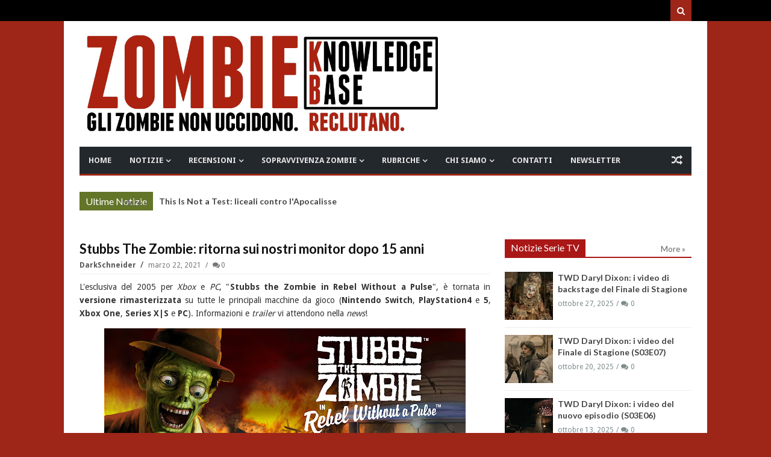

--- FILE ---
content_type: text/javascript; charset=UTF-8
request_url: https://www.zombiekb.com/feeds/posts/default/-/NOTIZIE%20FUMETTI?max-results=4&orderby=published&alt=json-in-script&callback=jQuery1113020237606508154893_1768680495444&_=1768680495452
body_size: 5353
content:
// API callback
jQuery1113020237606508154893_1768680495444({"version":"1.0","encoding":"UTF-8","feed":{"xmlns":"http://www.w3.org/2005/Atom","xmlns$openSearch":"http://a9.com/-/spec/opensearchrss/1.0/","xmlns$blogger":"http://schemas.google.com/blogger/2008","xmlns$georss":"http://www.georss.org/georss","xmlns$gd":"http://schemas.google.com/g/2005","xmlns$thr":"http://purl.org/syndication/thread/1.0","id":{"$t":"tag:blogger.com,1999:blog-7135329996345889286"},"updated":{"$t":"2026-01-17T01:58:20.869+01:00"},"category":[{"term":"ZOMBIE NEWS"},{"term":"ZOMBIE VIDEO"},{"term":"ZOMBIE TRAILER"},{"term":"NOTIZIE SERIE TV"},{"term":"ZOMBIE TV SERIAL"},{"term":"_IN EVIDENZA"},{"term":"WALKING DEAD"},{"term":"NOTIZIE VIDEOGAMES"},{"term":"VIDEO GAMES"},{"term":"ZOMBIE FILM"},{"term":"ZOMBIE MOVIE"},{"term":"NOTIZIE FILM"},{"term":"FUMETTI ZOMBIE"},{"term":"NOTIZIE FUMETTI"},{"term":"ZOMBIE COMICS"},{"term":"PC GAMES"},{"term":"LIBRI ZOMBIE"},{"term":"ZOMBIE BOOK"},{"term":"NOTIZIE LIBRI"},{"term":"XBOX GAMES"},{"term":"RESIDENT EVIL"},{"term":"PS3 GAMES"},{"term":"NOTIZIE EVENTI"},{"term":"EVENTI"},{"term":"PS4 GAMES"},{"term":"FEAR THE WALKING DEAD"},{"term":"XBOXONE GAMES"},{"term":"ZOMBIE"},{"term":"RECENSIONI SERIE TV"},{"term":"CORTOMETRAGGI"},{"term":"NOTIZIE CORTOMETRAGGI"},{"term":"ZOMBIE HOME VIDEO"},{"term":"NOTIZIE WEB SERIE"},{"term":"NOTIZIE MUSICA"},{"term":"MUSICA"},{"term":"ZOMBIE BOARDGAME"},{"term":"ZOMBIE SHOP"},{"term":"GEORGE A. ROMERO"},{"term":"Z NATION"},{"term":"ZOMBIE HUMOR"},{"term":"GIOCHI DA TAVOLO"},{"term":"CINEMA"},{"term":"IPHONE GAMES"},{"term":"NAZI ZOMBIE"},{"term":"ZOMBIE WALK"},{"term":"ZOMBIE GAMES"},{"term":"SOPRAVVIVENZA ZOMBIE"},{"term":"ZOMBIE GADGET"},{"term":"NOTIZIE GADGET"},{"term":"PS5 GAMES"},{"term":"RACCONTI ZOMBIE"},{"term":"evil dead"},{"term":"MINIATURE ZOMBIE"},{"term":"PUBBLICITA' ZOMBIE"},{"term":"PROSSIME USCITE"},{"term":"ash"},{"term":"ZOMBIE ACTION FIGURE"},{"term":"DYLAN DOG"},{"term":"ANDROID GAMES"},{"term":"MARVEL ZOMBIES"},{"term":"XBOX SERIES"},{"term":"LA NOTTE DEI MORTI VIVENTI"},{"term":"DEAD RISING"},{"term":"NIGHT OF THE LIVING DEAD"},{"term":"APPROFONDIMENTI"},{"term":"DEAD ISLAND"},{"term":"GIAPPONE"},{"term":"DITECI LA VOSTRA"},{"term":"SyFy"},{"term":"WORLD WAR Z"},{"term":"GDR-RPG"},{"term":"RECENSIONI LIBRI"},{"term":"COMIC CON"},{"term":"IZOMBIE"},{"term":"NETFLIX"},{"term":"ash vs evil dead"},{"term":"CALL OF DUTY"},{"term":"ZOMBIE WEB SERIES"},{"term":"I AM A HERO"},{"term":"ZOMBIE SHOTS"},{"term":"RECENSIONI FILM"},{"term":"TORINO"},{"term":"DYING LIGHT"},{"term":"LUCCA"},{"term":"ZOMBIE LIVE GAME"},{"term":"ZOMBICIDE"},{"term":"POV"},{"term":"DEAD RISING 2"},{"term":"SINE REQUIE"},{"term":"THE LAST OF US"},{"term":"ROMA"},{"term":"WESTERN ZOMBIE"},{"term":"ZOMBIE ZOMBIE NEWS"},{"term":"INTERVISTE"},{"term":"RADUNI ZOMBIE"},{"term":"ARTE ZOMBIE"},{"term":"HALLOWEEN"},{"term":"RECENSIONI FUMETTI"},{"term":"PLANTS VS ZOMBIES"},{"term":"christmas"},{"term":"DAWN OF THE DEAD"},{"term":"28 GIORNI DOPO"},{"term":"TWD DARYL DIXON"},{"term":"ZOMBIELAND"},{"term":"LEFT 4 DEAD"},{"term":"ABBIGLIAMENTO ZOMBIE"},{"term":"MILANO"},{"term":"ABITUDINI ALIMENTARI"},{"term":"TWD DEAD CITY"},{"term":"TRUCCO ZOMBIE"},{"term":"ARMI"},{"term":"DEAD RISING 3"},{"term":"HIGHSCHOOL OF THE DEAD"},{"term":"ZOMBIE NEWS ZOMBIE TV SERIAL"},{"term":"RECENSIONI VIDEO GAMES"},{"term":"ULTIMA FORSAN"},{"term":"IL RITORNO DEI MORTI VIVENTI"},{"term":"TWD WORLD BEYOND"},{"term":"ZOMBIE OUTBREAK"},{"term":"MAX BROOKS"},{"term":"ORGOGLIO E PREGIUDIZIO E ZOMBIE"},{"term":"STATE OF DECAY"},{"term":"ZOMBIE 100"},{"term":"ZOMBIE APOCALYPSE"},{"term":"DCEASED"},{"term":"FLASH GAMES"},{"term":"HOUSE OF THE DEAD"},{"term":"ZOMBIE STRIPS"},{"term":"ZOMBIU"},{"term":"COMUNICAZIONI"},{"term":"TOHORROR FILM FEST"},{"term":"DAY OF THE DEAD"},{"term":"LOLLIPOP CHAINSAW"},{"term":"WARHAMMER"},{"term":"ZOMBIE PRANK"},{"term":"the walking rat"},{"term":"ZOMBIE RUN"},{"term":"NOTIZIE LIBRI CINEMATOGRAFICI"},{"term":"ZOMBIE ARCADE"},{"term":"ZOMBIE T-SHIRT"},{"term":"Apocalisse Z"},{"term":"IN THE FLESH"},{"term":"PONGO ZOMBIE"},{"term":"SHAUN OF THE DEAD"},{"term":"IPHONE APPS"},{"term":"NINTENDO SWITCH"},{"term":"SOVIET ZOMBIE"},{"term":"TALES OF THE WALKING DEAD"},{"term":"TRAIN TO BUSAN"},{"term":"ZOMBIE TV SERIAL INTERVISTE"},{"term":"ARMY OF THE DEAD"},{"term":"COMBATTIMENTO ZOMBIE"},{"term":"DEATH VALLEY"},{"term":"GNOCCA MORTA"},{"term":"OPERATION RACCOON CITY"},{"term":"WII GAMES"},{"term":"CHRONICLES OF THE DEAD"},{"term":"LEGO ZOMBIE"},{"term":"REC 4"},{"term":"ZOMBIE GIRLS"},{"term":"AMAZON"},{"term":"AMAZON WEB SERVICE"},{"term":"BITE ME"},{"term":"CENTRO COMMERCIALE"},{"term":"CLASSIFICHE"},{"term":"DAYS GONE"},{"term":"DEAD SET"},{"term":"RICERCHE SCIENTIFICHE"},{"term":"TWD THE ONES WHO LIVE"},{"term":"VENEZIA"},{"term":"COUNTRYBALLS"},{"term":"DAYZ"},{"term":"DEAD NATION"},{"term":"MICHAEL JACKSON"},{"term":"MODENA"},{"term":"RIFUGI"},{"term":"SEXY ZOMBIE"},{"term":"STAR WARS"},{"term":"YAKUZA"},{"term":"BOLOGNA"},{"term":"REC 3"},{"term":"TESTE MORTE"},{"term":"UNDEAD NIGHTMARE"},{"term":"VERONA"},{"term":"ZOMBIE ZOMBIE TV SERIAL"},{"term":"ZOMBIES"},{"term":"BACK4BLOOD"},{"term":"GUIDE ZOMBIE KB"},{"term":"PROGETTO NORNE"},{"term":"STAMPA"},{"term":"ZOMBIE DESSAI"},{"term":"ZOMBIE FAQ"},{"term":"ZOMBIE STREAMING"},{"term":"musical"},{"term":"LUOGHI"},{"term":"PARKOUR"},{"term":"THE HORDE"},{"term":"ZOMBIE ROOTS"},{"term":"AMMORBO"},{"term":"CALENDARI ZOMBIE"},{"term":"CONOSCERE E AMARE"},{"term":"GEEKERZ"},{"term":"HOBBIES"},{"term":"JUAN OF THE DEAD"},{"term":"SCIENZA ZOMBIE"},{"term":"SONDAGGI"},{"term":"TEATRO ZOMBIE"},{"term":"ZOMBIE CHEF"},{"term":"ZOMBIE PORN"},{"term":"ZOMBITUDINE"},{"term":"tom savini"},{"term":"ANDROID APPS"},{"term":"JONATHAN MABERRY"},{"term":"NOTTE DEI MORTI VIVENTI"},{"term":"SURVIVAL OF THE DEAD"},{"term":"ZOMBIE DOWNLOAD"},{"term":"ZOMBIE PARTY"},{"term":"ZOMBIE SONG"},{"term":"ADDESTRAMENTO"},{"term":"BRESCIA"},{"term":"MIAMI ZOMBIE"},{"term":"MY ZOMBIE PINUP"},{"term":"STAR TREK"},{"term":"ZOMBIE TANGO OSCAR"},{"term":"raimi"},{"term":"visto da..."},{"term":"GENOVA"},{"term":"LA CASA"},{"term":"NOTIZIE SCIENTIFICHE"},{"term":"REC 2"},{"term":"ROAD OF THE DEAD"},{"term":"ROTTEN"},{"term":"UNIVERSAL DEAD"},{"term":"ZOMBIE  ZOMBIE VIDEO"},{"term":"ZOMBIE LANE"},{"term":"AREZZO"},{"term":"CAGLIARI"},{"term":"CUTSCENE OF THE DEAD"},{"term":"DIARY OF THE DEAD"},{"term":"INDOVINA ZOMBIE"},{"term":"NOTIZIE"},{"term":"NOVARA"},{"term":"PADOVA"},{"term":"T-VIRUS"},{"term":"ZOMBIE SCIENCE"},{"term":"ZOMBREX"},{"term":"sam raimi"},{"term":"Cinque allegri ragazzi morti"},{"term":"Davide Toffolo"},{"term":"MEZZI ANTI ZOMBIE"},{"term":"PALERMO"},{"term":"PRATO"},{"term":"ZOMBIE MEME"},{"term":"ZOMBIE QUIZ"},{"term":"3DS GAMES"},{"term":"ASTI"},{"term":"BERGAMO"},{"term":"BRUCE CAMBELL"},{"term":"CAPUT MUNDI"},{"term":"CONCERT"},{"term":"COSE PERDUTE"},{"term":"COWBOY ZOMBIE"},{"term":"GIOACHINO VENTURA"},{"term":"GROSSETO"},{"term":"HELLO KITTY"},{"term":"INFOGRAFICHE"},{"term":"ISLE OF THE DEAD"},{"term":"JOHN L. CAMPBELL"},{"term":"Kristian Bauthus"},{"term":"LEFT 4 HEAD"},{"term":"Lauren Wilson"},{"term":"MIRABILANDIA"},{"term":"NOTIZIA PETIZIONE ON LINE"},{"term":"QUARANTENA"},{"term":"REGGIO CALABRIA"},{"term":"ROB ZOMBIE"},{"term":"SALERNO"},{"term":"SAM STONE"},{"term":"SHARK ZOMBIE"},{"term":"SHERI MOON ZOMBIE"},{"term":"WALKING DEAD IN THE WEST"},{"term":"ZOMBIE AND CIGARETTES"},{"term":"ZOMBIE POLITICA"},{"term":"_IN EVIDENZA 2"},{"term":"c"},{"term":"gift"},{"term":"idee regalo"},{"term":"no"},{"term":"panini comics"}],"title":{"type":"text","$t":"ZOMBIE Knowledge Base - Gli Zombie non uccidono. Reclutano"},"subtitle":{"type":"html","$t":"Notizie dal mondo degli Zombie e i morti viventi. Zombie Walk, recensioni, film, libri, fumetti, videogame, eventi, sopravvivenza Zombie\n"},"link":[{"rel":"http://schemas.google.com/g/2005#feed","type":"application/atom+xml","href":"http:\/\/www.zombiekb.com\/feeds\/posts\/default"},{"rel":"self","type":"application/atom+xml","href":"http:\/\/www.blogger.com\/feeds\/7135329996345889286\/posts\/default\/-\/NOTIZIE+FUMETTI?alt=json-in-script\u0026max-results=4\u0026orderby=published"},{"rel":"alternate","type":"text/html","href":"http:\/\/www.zombiekb.com\/search\/label\/NOTIZIE%20FUMETTI"},{"rel":"hub","href":"http://pubsubhubbub.appspot.com/"},{"rel":"next","type":"application/atom+xml","href":"http:\/\/www.blogger.com\/feeds\/7135329996345889286\/posts\/default\/-\/NOTIZIE+FUMETTI\/-\/NOTIZIE+FUMETTI?alt=json-in-script\u0026start-index=5\u0026max-results=4\u0026orderby=published"}],"author":[{"name":{"$t":"Zombie Hunter"},"uri":{"$t":"http:\/\/www.blogger.com\/profile\/04825303811739487271"},"email":{"$t":"noreply@blogger.com"},"gd$image":{"rel":"http://schemas.google.com/g/2005#thumbnail","width":"32","height":"24","src":"\/\/blogger.googleusercontent.com\/img\/b\/R29vZ2xl\/AVvXsEi3zlst5niLXYrB_w2VvL4BI0VjYJfTsG1h7LEHe9AqlgUL8lyaUzZ0n7_Xd6AOB-cucdxpL-8XEdMSi92p5c1VkOAauLB0Mnx5LSToZ7n6TpWuB3-Zu8GkGx0-4G9bHw\/s1600\/*"}}],"generator":{"version":"7.00","uri":"http://www.blogger.com","$t":"Blogger"},"openSearch$totalResults":{"$t":"1130"},"openSearch$startIndex":{"$t":"1"},"openSearch$itemsPerPage":{"$t":"4"},"entry":[{"id":{"$t":"tag:blogger.com,1999:blog-7135329996345889286.post-3545011062671737723"},"published":{"$t":"2026-01-13T07:00:00.019+01:00"},"updated":{"$t":"2026-01-13T07:00:00.110+01:00"},"category":[{"scheme":"http://www.blogger.com/atom/ns#","term":"_IN EVIDENZA"},{"scheme":"http://www.blogger.com/atom/ns#","term":"FUMETTI ZOMBIE"},{"scheme":"http://www.blogger.com/atom/ns#","term":"NOTIZIE FUMETTI"},{"scheme":"http://www.blogger.com/atom/ns#","term":"ZOMBIE 100"},{"scheme":"http://www.blogger.com/atom/ns#","term":"ZOMBIE COMICS"},{"scheme":"http://www.blogger.com/atom/ns#","term":"ZOMBIE NEWS"}],"title":{"type":"text","$t":"Zombie 100:  disponibile in fumetteria il numero #18"},"content":{"type":"html","$t":"\u003Cdiv style=\"text-align: justify;\"\u003E\u003Cb\u003EZombie 100\u003C\/b\u003E, la serie \u003Ci\u003Emanga\u003C\/i\u003E dell\u0026#39;editrice \u003Cb\u003EJ-Pop\u003C\/b\u003E che gode anche di \u003Cb\u003Euna trasposizione \u003Ci\u003Elive action\u003C\/i\u003E targata \u003Ci\u003ENetflix\u003C\/i\u003E e di una serie d\u0026#39;animazione\u003C\/b\u003E, raggiunge quota \u003Cb\u003E18\u003C\/b\u003E. La scheda dell\u0026#39;albo vi attende nella \u003Ci\u003Enews\u003C\/i\u003E.\u003Cbr\u003E\n\u003Cdiv class=\"separator\" style=\"clear: both;\"\u003E\u003Ca href=\"https:\/\/blogger.googleusercontent.com\/img\/b\/R29vZ2xl\/AVvXsEgliHcTjKjTDZ4ZvRzcCniekihZsqetxH5WN0riqiwmdImu7fuL1OojrWxNS_Fw7XjoebhAPNTuXctLcp8ACMKkJG7MBLKIn1jIYfsx5AdVhWwOT-F0rkmONOK77E82r3nQk9gamxKhyea-bh2ozGUUnCePldD-GjV3CsLRLy3gmQ4lDcrqlOZzUICRbp5C\/s1410\/Zombie%20100%20%2318.jpg\" style=\"display: block; padding: 1em 0; text-align: center; \"\u003E\u003Cimg alt=\"\" border=\"0\" height=\"600\" data-original-height=\"1410\" data-original-width=\"1000\" src=\"https:\/\/blogger.googleusercontent.com\/img\/b\/R29vZ2xl\/AVvXsEgliHcTjKjTDZ4ZvRzcCniekihZsqetxH5WN0riqiwmdImu7fuL1OojrWxNS_Fw7XjoebhAPNTuXctLcp8ACMKkJG7MBLKIn1jIYfsx5AdVhWwOT-F0rkmONOK77E82r3nQk9gamxKhyea-bh2ozGUUnCePldD-GjV3CsLRLy3gmQ4lDcrqlOZzUICRbp5C\/s600\/Zombie%20100%20%2318.jpg\"\u003E\u003C\/a\u003E\u003C\/div\u003E\n\u003C\/div\u003E\u003Ca href=\"http:\/\/www.zombiekb.com\/2026\/01\/zombie-100-manga-18.html#more\"\u003EContinua a leggere...»\u003C\/a\u003E"},"link":[{"rel":"replies","type":"application/atom+xml","href":"http:\/\/www.zombiekb.com\/feeds\/3545011062671737723\/comments\/default","title":"Commenti sul post"},{"rel":"replies","type":"text/html","href":"http:\/\/www.zombiekb.com\/2026\/01\/zombie-100-manga-18.html#comment-form","title":"0 Commenti"},{"rel":"edit","type":"application/atom+xml","href":"http:\/\/www.blogger.com\/feeds\/7135329996345889286\/posts\/default\/3545011062671737723"},{"rel":"self","type":"application/atom+xml","href":"http:\/\/www.blogger.com\/feeds\/7135329996345889286\/posts\/default\/3545011062671737723"},{"rel":"alternate","type":"text/html","href":"http:\/\/www.zombiekb.com\/2026\/01\/zombie-100-manga-18.html","title":"Zombie 100:  disponibile in fumetteria il numero #18"}],"author":[{"name":{"$t":"DarkSchneider"},"uri":{"$t":"http:\/\/www.blogger.com\/profile\/17636700607899190441"},"email":{"$t":"noreply@blogger.com"},"gd$image":{"rel":"http://schemas.google.com/g/2005#thumbnail","width":"30","height":"32","src":"\/\/blogger.googleusercontent.com\/img\/b\/R29vZ2xl\/AVvXsEg3HU8RCKjnqqV7jELfR3ADBjMNboNo38ninqwqL3oKHDPTIBVZrz9EYR9FRx6VJutIwja3klvD2Cecun2DaYX7_l0AapU2NE4rzj2eCKXO0I0zvsGJ1Iswsuoi4sBj0A\/s220\/DS.jpg"}}],"media$thumbnail":{"xmlns$media":"http://search.yahoo.com/mrss/","url":"https:\/\/blogger.googleusercontent.com\/img\/b\/R29vZ2xl\/AVvXsEgliHcTjKjTDZ4ZvRzcCniekihZsqetxH5WN0riqiwmdImu7fuL1OojrWxNS_Fw7XjoebhAPNTuXctLcp8ACMKkJG7MBLKIn1jIYfsx5AdVhWwOT-F0rkmONOK77E82r3nQk9gamxKhyea-bh2ozGUUnCePldD-GjV3CsLRLy3gmQ4lDcrqlOZzUICRbp5C\/s72-c\/Zombie%20100%20%2318.jpg","height":"72","width":"72"},"thr$total":{"$t":"0"}},{"id":{"$t":"tag:blogger.com,1999:blog-7135329996345889286.post-7254326320825597524"},"published":{"$t":"2026-01-07T07:00:00.017+01:00"},"updated":{"$t":"2026-01-07T07:00:00.113+01:00"},"category":[{"scheme":"http://www.blogger.com/atom/ns#","term":"_IN EVIDENZA"},{"scheme":"http://www.blogger.com/atom/ns#","term":"FUMETTI ZOMBIE"},{"scheme":"http://www.blogger.com/atom/ns#","term":"NOTIZIE FUMETTI"},{"scheme":"http://www.blogger.com/atom/ns#","term":"TORINO"},{"scheme":"http://www.blogger.com/atom/ns#","term":"ZOMBIE COMICS"},{"scheme":"http://www.blogger.com/atom/ns#","term":"ZOMBIE NEWS"}],"title":{"type":"text","$t":"Toni Bellasalma #2 – La botte dei morti viventi: in edicola"},"content":{"type":"html","$t":"\u003Cdiv style=\"text-align: justify;\"\u003E\nL\u0026#39;editrice \u003Cb\u003EBugs Comics\u003C\/b\u003E per festeggiare i suoi \u003Cb\u003E10 anni di attività\u003C\/b\u003E ha lanciato in edicola un nuovo personaggio: \u003Cb\u003EToni Bellasalma\u003C\/b\u003E. Nella seconda uscita, disponibile dal 30 dicembre, il nuovo antieroe del fumetto italiano si troverà a vivere una storia di \u003Cb\u003EZombie voodoo\u003C\/b\u003E. Maggiori dettagli e alcune tavole d\u0026#39;anteprima de \u0026quot;\u003Cb\u003ELa botte dei morti viventi\u003C\/b\u003E\u0026quot; vi attendono!\n\u003Cbr\u003E\n\u003Cdiv class=\"separator\" style=\"clear: both;\"\u003E\u003Ca href=\"https:\/\/blogger.googleusercontent.com\/img\/b\/R29vZ2xl\/AVvXsEjuhouU9_ZPMfbNIJr0G6LJMbhSrCNqVlmUNYFChWpcjDckIYP16LGSFJM5hTj-lKIPIgoWaDkSMJK_1mFZ0CELGLCGbcoCzm7E8WuhqgcP7uWtvzgf-H_5QRfQSj0br30xuafUuGvyB1I9sg11VPnbXPZuTvw8Y-YmttsYed2LKRiM3SYeBQAGIbe6-CDl\/s1575\/Toni%20Bellasalma%202%20%E2%80%93%20La%20botte%20dei%20morti%20viventi.jpg\" style=\"display: block; padding: 1em 0px; text-align: center;\"\u003E\u003Cimg alt=\"\" border=\"0\" data-original-height=\"1575\" data-original-width=\"1200\" height=\"600\" src=\"https:\/\/blogger.googleusercontent.com\/img\/b\/R29vZ2xl\/AVvXsEjuhouU9_ZPMfbNIJr0G6LJMbhSrCNqVlmUNYFChWpcjDckIYP16LGSFJM5hTj-lKIPIgoWaDkSMJK_1mFZ0CELGLCGbcoCzm7E8WuhqgcP7uWtvzgf-H_5QRfQSj0br30xuafUuGvyB1I9sg11VPnbXPZuTvw8Y-YmttsYed2LKRiM3SYeBQAGIbe6-CDl\/s600\/Toni%20Bellasalma%202%20%E2%80%93%20La%20botte%20dei%20morti%20viventi.jpg\"\u003E\u003C\/a\u003E\u003C\/div\u003E\n\u003C\/div\u003E\u003Ca href=\"http:\/\/www.zombiekb.com\/2026\/01\/toni-bellasalma-2-la-botte-dei-morti-viventi.html#more\"\u003EContinua a leggere...»\u003C\/a\u003E"},"link":[{"rel":"replies","type":"application/atom+xml","href":"http:\/\/www.zombiekb.com\/feeds\/7254326320825597524\/comments\/default","title":"Commenti sul post"},{"rel":"replies","type":"text/html","href":"http:\/\/www.zombiekb.com\/2026\/01\/toni-bellasalma-2-la-botte-dei-morti-viventi.html#comment-form","title":"0 Commenti"},{"rel":"edit","type":"application/atom+xml","href":"http:\/\/www.blogger.com\/feeds\/7135329996345889286\/posts\/default\/7254326320825597524"},{"rel":"self","type":"application/atom+xml","href":"http:\/\/www.blogger.com\/feeds\/7135329996345889286\/posts\/default\/7254326320825597524"},{"rel":"alternate","type":"text/html","href":"http:\/\/www.zombiekb.com\/2026\/01\/toni-bellasalma-2-la-botte-dei-morti-viventi.html","title":"Toni Bellasalma #2 – La botte dei morti viventi: in edicola"}],"author":[{"name":{"$t":"DarkSchneider"},"uri":{"$t":"http:\/\/www.blogger.com\/profile\/17636700607899190441"},"email":{"$t":"noreply@blogger.com"},"gd$image":{"rel":"http://schemas.google.com/g/2005#thumbnail","width":"30","height":"32","src":"\/\/blogger.googleusercontent.com\/img\/b\/R29vZ2xl\/AVvXsEg3HU8RCKjnqqV7jELfR3ADBjMNboNo38ninqwqL3oKHDPTIBVZrz9EYR9FRx6VJutIwja3klvD2Cecun2DaYX7_l0AapU2NE4rzj2eCKXO0I0zvsGJ1Iswsuoi4sBj0A\/s220\/DS.jpg"}}],"media$thumbnail":{"xmlns$media":"http://search.yahoo.com/mrss/","url":"https:\/\/blogger.googleusercontent.com\/img\/b\/R29vZ2xl\/AVvXsEjuhouU9_ZPMfbNIJr0G6LJMbhSrCNqVlmUNYFChWpcjDckIYP16LGSFJM5hTj-lKIPIgoWaDkSMJK_1mFZ0CELGLCGbcoCzm7E8WuhqgcP7uWtvzgf-H_5QRfQSj0br30xuafUuGvyB1I9sg11VPnbXPZuTvw8Y-YmttsYed2LKRiM3SYeBQAGIbe6-CDl\/s72-c\/Toni%20Bellasalma%202%20%E2%80%93%20La%20botte%20dei%20morti%20viventi.jpg","height":"72","width":"72"},"thr$total":{"$t":"0"}},{"id":{"$t":"tag:blogger.com,1999:blog-7135329996345889286.post-1308274258386915702"},"published":{"$t":"2025-12-23T07:00:00.014+01:00"},"updated":{"$t":"2025-12-23T07:00:00.112+01:00"},"category":[{"scheme":"http://www.blogger.com/atom/ns#","term":"_IN EVIDENZA"},{"scheme":"http://www.blogger.com/atom/ns#","term":"FUMETTI ZOMBIE"},{"scheme":"http://www.blogger.com/atom/ns#","term":"NOTIZIE FUMETTI"},{"scheme":"http://www.blogger.com/atom/ns#","term":"WALKING DEAD"},{"scheme":"http://www.blogger.com/atom/ns#","term":"ZOMBIE COMICS"},{"scheme":"http://www.blogger.com/atom/ns#","term":"ZOMBIE NEWS"}],"title":{"type":"text","$t":"The Walking Dead: disponibile il cinquantottesimo numero della Color Edition"},"content":{"type":"html","$t":"\u003Cdiv style=\"text-align: justify;\"\u003E\nLa \u003Cb\u003ESaldapress\u003C\/b\u003E ha rilasciato il \u003Cb\u003Ecinquantottesimo numero\u003C\/b\u003E (di 97) dell\u0026#39;ennesima ristampa di \u003Cb\u003EThe Walking Dead\u003C\/b\u003E. Questa volta però c\u0026#39;è una succosa novità: le tavole saranno a colori! Tutti i dettagli vi attendono nella \u003Ci\u003Enews\u003C\/i\u003E.\u003Cbr\u003E\n\u003Cdiv class=\"separator\" style=\"clear: both;\"\u003E\u003Ca href=\"https:\/\/blogger.googleusercontent.com\/img\/b\/R29vZ2xl\/AVvXsEgVSONocMe9ZBWGlcUx8We7PRMvs8dca4LjXZpkoBlvxaSkopUT3-yHMP0MvP0v6lUtfN3VrhU9syJZ33sgCOcb1OCBQscln-LSKNRJBPfVXlehUqS0uhaBDT2aIsGwQzJkHfqBM_8pYsLkvXeHkEvriLd8N9FQJlQ7MFPeKxixjVGhXYNRxVanaMFtswOe\/s972\/TWD_CE_58_covers.jpg\" style=\"display: block; padding: 1em 0; text-align: center; \"\u003E\u003Cimg alt=\"\" border=\"0\" width=\"600\" data-original-height=\"639\" data-original-width=\"972\" src=\"https:\/\/blogger.googleusercontent.com\/img\/b\/R29vZ2xl\/AVvXsEgVSONocMe9ZBWGlcUx8We7PRMvs8dca4LjXZpkoBlvxaSkopUT3-yHMP0MvP0v6lUtfN3VrhU9syJZ33sgCOcb1OCBQscln-LSKNRJBPfVXlehUqS0uhaBDT2aIsGwQzJkHfqBM_8pYsLkvXeHkEvriLd8N9FQJlQ7MFPeKxixjVGhXYNRxVanaMFtswOe\/s600\/TWD_CE_58_covers.jpg\"\u003E\u003C\/a\u003E\u003C\/div\u003E\n\u003C\/div\u003E\u003Ca href=\"http:\/\/www.zombiekb.com\/2025\/12\/the-walking-dead-color-edition-58.html#more\"\u003EContinua a leggere...»\u003C\/a\u003E"},"link":[{"rel":"replies","type":"application/atom+xml","href":"http:\/\/www.zombiekb.com\/feeds\/1308274258386915702\/comments\/default","title":"Commenti sul post"},{"rel":"replies","type":"text/html","href":"http:\/\/www.zombiekb.com\/2025\/12\/the-walking-dead-color-edition-58.html#comment-form","title":"0 Commenti"},{"rel":"edit","type":"application/atom+xml","href":"http:\/\/www.blogger.com\/feeds\/7135329996345889286\/posts\/default\/1308274258386915702"},{"rel":"self","type":"application/atom+xml","href":"http:\/\/www.blogger.com\/feeds\/7135329996345889286\/posts\/default\/1308274258386915702"},{"rel":"alternate","type":"text/html","href":"http:\/\/www.zombiekb.com\/2025\/12\/the-walking-dead-color-edition-58.html","title":"The Walking Dead: disponibile il cinquantottesimo numero della Color Edition"}],"author":[{"name":{"$t":"DarkSchneider"},"uri":{"$t":"http:\/\/www.blogger.com\/profile\/17636700607899190441"},"email":{"$t":"noreply@blogger.com"},"gd$image":{"rel":"http://schemas.google.com/g/2005#thumbnail","width":"30","height":"32","src":"\/\/blogger.googleusercontent.com\/img\/b\/R29vZ2xl\/AVvXsEg3HU8RCKjnqqV7jELfR3ADBjMNboNo38ninqwqL3oKHDPTIBVZrz9EYR9FRx6VJutIwja3klvD2Cecun2DaYX7_l0AapU2NE4rzj2eCKXO0I0zvsGJ1Iswsuoi4sBj0A\/s220\/DS.jpg"}}],"media$thumbnail":{"xmlns$media":"http://search.yahoo.com/mrss/","url":"https:\/\/blogger.googleusercontent.com\/img\/b\/R29vZ2xl\/AVvXsEgVSONocMe9ZBWGlcUx8We7PRMvs8dca4LjXZpkoBlvxaSkopUT3-yHMP0MvP0v6lUtfN3VrhU9syJZ33sgCOcb1OCBQscln-LSKNRJBPfVXlehUqS0uhaBDT2aIsGwQzJkHfqBM_8pYsLkvXeHkEvriLd8N9FQJlQ7MFPeKxixjVGhXYNRxVanaMFtswOe\/s72-c\/TWD_CE_58_covers.jpg","height":"72","width":"72"},"thr$total":{"$t":"0"}},{"id":{"$t":"tag:blogger.com,1999:blog-7135329996345889286.post-1121545856185900858"},"published":{"$t":"2025-12-16T07:00:00.024+01:00"},"updated":{"$t":"2025-12-16T07:00:00.112+01:00"},"category":[{"scheme":"http://www.blogger.com/atom/ns#","term":"_IN EVIDENZA"},{"scheme":"http://www.blogger.com/atom/ns#","term":"FUMETTI ZOMBIE"},{"scheme":"http://www.blogger.com/atom/ns#","term":"GIAPPONE"},{"scheme":"http://www.blogger.com/atom/ns#","term":"NOTIZIE FUMETTI"},{"scheme":"http://www.blogger.com/atom/ns#","term":"ZOMBIE COMICS"},{"scheme":"http://www.blogger.com/atom/ns#","term":"ZOMBIE NEWS"}],"title":{"type":"text","$t":"Salaryman Z: disponibile il volume #2"},"content":{"type":"html","$t":"\u003Cdiv style=\"text-align: justify;\"\u003E\n\u003Cb\u003EPlanet Manga\u003C\/b\u003E, divisione della \u003Cb\u003EPanini\u003C\/b\u003E dedicata ai fumetti giapponesi, ha da poco rilasciato nelle fumetterie il secondo volume della serie \u003Cb\u003ESalaryman Z\u003C\/b\u003E. Continuate al leggere per maggiori dettagli!\n\u003Cbr\u003E\n\u003Cdiv class=\"separator\" style=\"clear: both;\"\u003E\u003Ca href=\"https:\/\/blogger.googleusercontent.com\/img\/b\/R29vZ2xl\/AVvXsEjaG42IV6K5dE3iI13V7eRfsQD-EgOf1Sid3Sn3R0yzTWvuUoO1pwDwepH9iFZ1qO4HuJ-ELe2JWANDZcN-P7nyX5F3trQO_sv9hWZV0zYnkajyLBpJA3t3p5gUGmC2YKUBykJLQpcnPtfUUX4wibm5FwIG9jaFHYNdK1Dch0Bm3RaFuvmnpIIsMTi7qOAQ\/s1000\/Salaryman%20Z%20%232.jpg\" style=\"display: block; padding: 1em 0px; text-align: center;\"\u003E\u003Cimg alt=\"\" border=\"0\" data-original-height=\"1000\" data-original-width=\"728\" height=\"600\" src=\"https:\/\/blogger.googleusercontent.com\/img\/b\/R29vZ2xl\/AVvXsEjaG42IV6K5dE3iI13V7eRfsQD-EgOf1Sid3Sn3R0yzTWvuUoO1pwDwepH9iFZ1qO4HuJ-ELe2JWANDZcN-P7nyX5F3trQO_sv9hWZV0zYnkajyLBpJA3t3p5gUGmC2YKUBykJLQpcnPtfUUX4wibm5FwIG9jaFHYNdK1Dch0Bm3RaFuvmnpIIsMTi7qOAQ\/s600\/Salaryman%20Z%20%232.jpg\"\u003E\u003C\/a\u003E\u003C\/div\u003E\n\u003C\/div\u003E\u003Ca href=\"http:\/\/www.zombiekb.com\/2025\/12\/salaryman-z-volume-2.html#more\"\u003EContinua a leggere...»\u003C\/a\u003E"},"link":[{"rel":"replies","type":"application/atom+xml","href":"http:\/\/www.zombiekb.com\/feeds\/1121545856185900858\/comments\/default","title":"Commenti sul post"},{"rel":"replies","type":"text/html","href":"http:\/\/www.zombiekb.com\/2025\/12\/salaryman-z-volume-2.html#comment-form","title":"0 Commenti"},{"rel":"edit","type":"application/atom+xml","href":"http:\/\/www.blogger.com\/feeds\/7135329996345889286\/posts\/default\/1121545856185900858"},{"rel":"self","type":"application/atom+xml","href":"http:\/\/www.blogger.com\/feeds\/7135329996345889286\/posts\/default\/1121545856185900858"},{"rel":"alternate","type":"text/html","href":"http:\/\/www.zombiekb.com\/2025\/12\/salaryman-z-volume-2.html","title":"Salaryman Z: disponibile il volume #2"}],"author":[{"name":{"$t":"DarkSchneider"},"uri":{"$t":"http:\/\/www.blogger.com\/profile\/17636700607899190441"},"email":{"$t":"noreply@blogger.com"},"gd$image":{"rel":"http://schemas.google.com/g/2005#thumbnail","width":"30","height":"32","src":"\/\/blogger.googleusercontent.com\/img\/b\/R29vZ2xl\/AVvXsEg3HU8RCKjnqqV7jELfR3ADBjMNboNo38ninqwqL3oKHDPTIBVZrz9EYR9FRx6VJutIwja3klvD2Cecun2DaYX7_l0AapU2NE4rzj2eCKXO0I0zvsGJ1Iswsuoi4sBj0A\/s220\/DS.jpg"}}],"media$thumbnail":{"xmlns$media":"http://search.yahoo.com/mrss/","url":"https:\/\/blogger.googleusercontent.com\/img\/b\/R29vZ2xl\/AVvXsEjaG42IV6K5dE3iI13V7eRfsQD-EgOf1Sid3Sn3R0yzTWvuUoO1pwDwepH9iFZ1qO4HuJ-ELe2JWANDZcN-P7nyX5F3trQO_sv9hWZV0zYnkajyLBpJA3t3p5gUGmC2YKUBykJLQpcnPtfUUX4wibm5FwIG9jaFHYNdK1Dch0Bm3RaFuvmnpIIsMTi7qOAQ\/s72-c\/Salaryman%20Z%20%232.jpg","height":"72","width":"72"},"thr$total":{"$t":"0"}}]}});

--- FILE ---
content_type: text/javascript; charset=UTF-8
request_url: https://www.zombiekb.com/feeds/posts/default/-/_IN%20EVIDENZA?max-results=20&orderby=published&alt=json-in-script&callback=jQuery1113020237606508154893_1768680495446&_=1768680495450
body_size: 13693
content:
// API callback
jQuery1113020237606508154893_1768680495446({"version":"1.0","encoding":"UTF-8","feed":{"xmlns":"http://www.w3.org/2005/Atom","xmlns$openSearch":"http://a9.com/-/spec/opensearchrss/1.0/","xmlns$blogger":"http://schemas.google.com/blogger/2008","xmlns$georss":"http://www.georss.org/georss","xmlns$gd":"http://schemas.google.com/g/2005","xmlns$thr":"http://purl.org/syndication/thread/1.0","id":{"$t":"tag:blogger.com,1999:blog-7135329996345889286"},"updated":{"$t":"2026-01-17T01:58:20.869+01:00"},"category":[{"term":"ZOMBIE NEWS"},{"term":"ZOMBIE VIDEO"},{"term":"ZOMBIE TRAILER"},{"term":"NOTIZIE SERIE TV"},{"term":"ZOMBIE TV SERIAL"},{"term":"_IN EVIDENZA"},{"term":"WALKING DEAD"},{"term":"NOTIZIE VIDEOGAMES"},{"term":"VIDEO GAMES"},{"term":"ZOMBIE FILM"},{"term":"ZOMBIE MOVIE"},{"term":"NOTIZIE FILM"},{"term":"FUMETTI ZOMBIE"},{"term":"NOTIZIE FUMETTI"},{"term":"ZOMBIE COMICS"},{"term":"PC GAMES"},{"term":"LIBRI ZOMBIE"},{"term":"ZOMBIE BOOK"},{"term":"NOTIZIE LIBRI"},{"term":"XBOX GAMES"},{"term":"RESIDENT EVIL"},{"term":"PS3 GAMES"},{"term":"NOTIZIE EVENTI"},{"term":"EVENTI"},{"term":"PS4 GAMES"},{"term":"FEAR THE WALKING DEAD"},{"term":"XBOXONE GAMES"},{"term":"ZOMBIE"},{"term":"RECENSIONI SERIE TV"},{"term":"CORTOMETRAGGI"},{"term":"NOTIZIE CORTOMETRAGGI"},{"term":"ZOMBIE HOME VIDEO"},{"term":"NOTIZIE WEB SERIE"},{"term":"NOTIZIE MUSICA"},{"term":"MUSICA"},{"term":"ZOMBIE BOARDGAME"},{"term":"ZOMBIE SHOP"},{"term":"GEORGE A. ROMERO"},{"term":"Z NATION"},{"term":"ZOMBIE HUMOR"},{"term":"GIOCHI DA TAVOLO"},{"term":"CINEMA"},{"term":"IPHONE GAMES"},{"term":"NAZI ZOMBIE"},{"term":"ZOMBIE WALK"},{"term":"ZOMBIE GAMES"},{"term":"SOPRAVVIVENZA ZOMBIE"},{"term":"ZOMBIE GADGET"},{"term":"NOTIZIE GADGET"},{"term":"PS5 GAMES"},{"term":"RACCONTI ZOMBIE"},{"term":"evil dead"},{"term":"MINIATURE ZOMBIE"},{"term":"PUBBLICITA' ZOMBIE"},{"term":"PROSSIME USCITE"},{"term":"ash"},{"term":"ZOMBIE ACTION FIGURE"},{"term":"DYLAN DOG"},{"term":"ANDROID GAMES"},{"term":"MARVEL ZOMBIES"},{"term":"XBOX SERIES"},{"term":"LA NOTTE DEI MORTI VIVENTI"},{"term":"DEAD RISING"},{"term":"NIGHT OF THE LIVING DEAD"},{"term":"APPROFONDIMENTI"},{"term":"DEAD ISLAND"},{"term":"GIAPPONE"},{"term":"DITECI LA VOSTRA"},{"term":"SyFy"},{"term":"WORLD WAR Z"},{"term":"GDR-RPG"},{"term":"RECENSIONI LIBRI"},{"term":"COMIC CON"},{"term":"IZOMBIE"},{"term":"NETFLIX"},{"term":"ash vs evil dead"},{"term":"CALL OF DUTY"},{"term":"ZOMBIE WEB SERIES"},{"term":"I AM A HERO"},{"term":"ZOMBIE SHOTS"},{"term":"RECENSIONI FILM"},{"term":"TORINO"},{"term":"DYING LIGHT"},{"term":"LUCCA"},{"term":"ZOMBIE LIVE GAME"},{"term":"ZOMBICIDE"},{"term":"POV"},{"term":"DEAD RISING 2"},{"term":"SINE REQUIE"},{"term":"THE LAST OF US"},{"term":"ROMA"},{"term":"WESTERN ZOMBIE"},{"term":"ZOMBIE ZOMBIE NEWS"},{"term":"INTERVISTE"},{"term":"RADUNI ZOMBIE"},{"term":"ARTE ZOMBIE"},{"term":"HALLOWEEN"},{"term":"RECENSIONI FUMETTI"},{"term":"PLANTS VS ZOMBIES"},{"term":"christmas"},{"term":"DAWN OF THE DEAD"},{"term":"28 GIORNI DOPO"},{"term":"TWD DARYL DIXON"},{"term":"ZOMBIELAND"},{"term":"LEFT 4 DEAD"},{"term":"ABBIGLIAMENTO ZOMBIE"},{"term":"MILANO"},{"term":"ABITUDINI ALIMENTARI"},{"term":"TWD DEAD CITY"},{"term":"TRUCCO ZOMBIE"},{"term":"ARMI"},{"term":"DEAD RISING 3"},{"term":"HIGHSCHOOL OF THE DEAD"},{"term":"ZOMBIE NEWS ZOMBIE TV SERIAL"},{"term":"RECENSIONI VIDEO GAMES"},{"term":"ULTIMA FORSAN"},{"term":"IL RITORNO DEI MORTI VIVENTI"},{"term":"TWD WORLD BEYOND"},{"term":"ZOMBIE OUTBREAK"},{"term":"MAX BROOKS"},{"term":"ORGOGLIO E PREGIUDIZIO E ZOMBIE"},{"term":"STATE OF DECAY"},{"term":"ZOMBIE 100"},{"term":"ZOMBIE APOCALYPSE"},{"term":"DCEASED"},{"term":"FLASH GAMES"},{"term":"HOUSE OF THE DEAD"},{"term":"ZOMBIE STRIPS"},{"term":"ZOMBIU"},{"term":"COMUNICAZIONI"},{"term":"TOHORROR FILM FEST"},{"term":"DAY OF THE DEAD"},{"term":"LOLLIPOP CHAINSAW"},{"term":"WARHAMMER"},{"term":"ZOMBIE PRANK"},{"term":"the walking rat"},{"term":"ZOMBIE RUN"},{"term":"NOTIZIE LIBRI CINEMATOGRAFICI"},{"term":"ZOMBIE ARCADE"},{"term":"ZOMBIE T-SHIRT"},{"term":"Apocalisse Z"},{"term":"IN THE FLESH"},{"term":"PONGO ZOMBIE"},{"term":"SHAUN OF THE DEAD"},{"term":"IPHONE APPS"},{"term":"NINTENDO SWITCH"},{"term":"SOVIET ZOMBIE"},{"term":"TALES OF THE WALKING DEAD"},{"term":"TRAIN TO BUSAN"},{"term":"ZOMBIE TV SERIAL INTERVISTE"},{"term":"ARMY OF THE DEAD"},{"term":"COMBATTIMENTO ZOMBIE"},{"term":"DEATH VALLEY"},{"term":"GNOCCA MORTA"},{"term":"OPERATION RACCOON CITY"},{"term":"WII GAMES"},{"term":"CHRONICLES OF THE DEAD"},{"term":"LEGO ZOMBIE"},{"term":"REC 4"},{"term":"ZOMBIE GIRLS"},{"term":"AMAZON"},{"term":"AMAZON WEB SERVICE"},{"term":"BITE ME"},{"term":"CENTRO COMMERCIALE"},{"term":"CLASSIFICHE"},{"term":"DAYS GONE"},{"term":"DEAD SET"},{"term":"RICERCHE SCIENTIFICHE"},{"term":"TWD THE ONES WHO LIVE"},{"term":"VENEZIA"},{"term":"COUNTRYBALLS"},{"term":"DAYZ"},{"term":"DEAD NATION"},{"term":"MICHAEL JACKSON"},{"term":"MODENA"},{"term":"RIFUGI"},{"term":"SEXY ZOMBIE"},{"term":"STAR WARS"},{"term":"YAKUZA"},{"term":"BOLOGNA"},{"term":"REC 3"},{"term":"TESTE MORTE"},{"term":"UNDEAD NIGHTMARE"},{"term":"VERONA"},{"term":"ZOMBIE ZOMBIE TV SERIAL"},{"term":"ZOMBIES"},{"term":"BACK4BLOOD"},{"term":"GUIDE ZOMBIE KB"},{"term":"PROGETTO NORNE"},{"term":"STAMPA"},{"term":"ZOMBIE DESSAI"},{"term":"ZOMBIE FAQ"},{"term":"ZOMBIE STREAMING"},{"term":"musical"},{"term":"LUOGHI"},{"term":"PARKOUR"},{"term":"THE HORDE"},{"term":"ZOMBIE ROOTS"},{"term":"AMMORBO"},{"term":"CALENDARI ZOMBIE"},{"term":"CONOSCERE E AMARE"},{"term":"GEEKERZ"},{"term":"HOBBIES"},{"term":"JUAN OF THE DEAD"},{"term":"SCIENZA ZOMBIE"},{"term":"SONDAGGI"},{"term":"TEATRO ZOMBIE"},{"term":"ZOMBIE CHEF"},{"term":"ZOMBIE PORN"},{"term":"ZOMBITUDINE"},{"term":"tom savini"},{"term":"ANDROID APPS"},{"term":"JONATHAN MABERRY"},{"term":"NOTTE DEI MORTI VIVENTI"},{"term":"SURVIVAL OF THE DEAD"},{"term":"ZOMBIE DOWNLOAD"},{"term":"ZOMBIE PARTY"},{"term":"ZOMBIE SONG"},{"term":"ADDESTRAMENTO"},{"term":"BRESCIA"},{"term":"MIAMI ZOMBIE"},{"term":"MY ZOMBIE PINUP"},{"term":"STAR TREK"},{"term":"ZOMBIE TANGO OSCAR"},{"term":"raimi"},{"term":"visto da..."},{"term":"GENOVA"},{"term":"LA CASA"},{"term":"NOTIZIE SCIENTIFICHE"},{"term":"REC 2"},{"term":"ROAD OF THE DEAD"},{"term":"ROTTEN"},{"term":"UNIVERSAL DEAD"},{"term":"ZOMBIE  ZOMBIE VIDEO"},{"term":"ZOMBIE LANE"},{"term":"AREZZO"},{"term":"CAGLIARI"},{"term":"CUTSCENE OF THE DEAD"},{"term":"DIARY OF THE DEAD"},{"term":"INDOVINA ZOMBIE"},{"term":"NOTIZIE"},{"term":"NOVARA"},{"term":"PADOVA"},{"term":"T-VIRUS"},{"term":"ZOMBIE SCIENCE"},{"term":"ZOMBREX"},{"term":"sam raimi"},{"term":"Cinque allegri ragazzi morti"},{"term":"Davide Toffolo"},{"term":"MEZZI ANTI ZOMBIE"},{"term":"PALERMO"},{"term":"PRATO"},{"term":"ZOMBIE MEME"},{"term":"ZOMBIE QUIZ"},{"term":"3DS GAMES"},{"term":"ASTI"},{"term":"BERGAMO"},{"term":"BRUCE CAMBELL"},{"term":"CAPUT MUNDI"},{"term":"CONCERT"},{"term":"COSE PERDUTE"},{"term":"COWBOY ZOMBIE"},{"term":"GIOACHINO VENTURA"},{"term":"GROSSETO"},{"term":"HELLO KITTY"},{"term":"INFOGRAFICHE"},{"term":"ISLE OF THE DEAD"},{"term":"JOHN L. CAMPBELL"},{"term":"Kristian Bauthus"},{"term":"LEFT 4 HEAD"},{"term":"Lauren Wilson"},{"term":"MIRABILANDIA"},{"term":"NOTIZIA PETIZIONE ON LINE"},{"term":"QUARANTENA"},{"term":"REGGIO CALABRIA"},{"term":"ROB ZOMBIE"},{"term":"SALERNO"},{"term":"SAM STONE"},{"term":"SHARK ZOMBIE"},{"term":"SHERI MOON ZOMBIE"},{"term":"WALKING DEAD IN THE WEST"},{"term":"ZOMBIE AND CIGARETTES"},{"term":"ZOMBIE POLITICA"},{"term":"_IN EVIDENZA 2"},{"term":"c"},{"term":"gift"},{"term":"idee regalo"},{"term":"no"},{"term":"panini comics"}],"title":{"type":"text","$t":"ZOMBIE Knowledge Base - Gli Zombie non uccidono. Reclutano"},"subtitle":{"type":"html","$t":"Notizie dal mondo degli Zombie e i morti viventi. Zombie Walk, recensioni, film, libri, fumetti, videogame, eventi, sopravvivenza Zombie\n"},"link":[{"rel":"http://schemas.google.com/g/2005#feed","type":"application/atom+xml","href":"http:\/\/www.zombiekb.com\/feeds\/posts\/default"},{"rel":"self","type":"application/atom+xml","href":"http:\/\/www.blogger.com\/feeds\/7135329996345889286\/posts\/default\/-\/_IN+EVIDENZA?alt=json-in-script\u0026max-results=20\u0026orderby=published"},{"rel":"alternate","type":"text/html","href":"http:\/\/www.zombiekb.com\/search\/label\/_IN%20EVIDENZA"},{"rel":"hub","href":"http://pubsubhubbub.appspot.com/"},{"rel":"next","type":"application/atom+xml","href":"http:\/\/www.blogger.com\/feeds\/7135329996345889286\/posts\/default\/-\/_IN+EVIDENZA\/-\/_IN+EVIDENZA?alt=json-in-script\u0026start-index=21\u0026max-results=20\u0026orderby=published"}],"author":[{"name":{"$t":"Zombie Hunter"},"uri":{"$t":"http:\/\/www.blogger.com\/profile\/04825303811739487271"},"email":{"$t":"noreply@blogger.com"},"gd$image":{"rel":"http://schemas.google.com/g/2005#thumbnail","width":"32","height":"24","src":"\/\/blogger.googleusercontent.com\/img\/b\/R29vZ2xl\/AVvXsEi3zlst5niLXYrB_w2VvL4BI0VjYJfTsG1h7LEHe9AqlgUL8lyaUzZ0n7_Xd6AOB-cucdxpL-8XEdMSi92p5c1VkOAauLB0Mnx5LSToZ7n6TpWuB3-Zu8GkGx0-4G9bHw\/s1600\/*"}}],"generator":{"version":"7.00","uri":"http://www.blogger.com","$t":"Blogger"},"openSearch$totalResults":{"$t":"1694"},"openSearch$startIndex":{"$t":"1"},"openSearch$itemsPerPage":{"$t":"20"},"entry":[{"id":{"$t":"tag:blogger.com,1999:blog-7135329996345889286.post-624574004344197680"},"published":{"$t":"2026-01-16T07:00:00.080+01:00"},"updated":{"$t":"2026-01-16T07:00:00.111+01:00"},"category":[{"scheme":"http://www.blogger.com/atom/ns#","term":"_IN EVIDENZA"},{"scheme":"http://www.blogger.com/atom/ns#","term":"NOTIZIE FILM"},{"scheme":"http://www.blogger.com/atom/ns#","term":"ZOMBIE FILM"},{"scheme":"http://www.blogger.com/atom/ns#","term":"ZOMBIE MOVIE"},{"scheme":"http://www.blogger.com/atom/ns#","term":"ZOMBIE NEWS"},{"scheme":"http://www.blogger.com/atom/ns#","term":"ZOMBIE TRAILER"},{"scheme":"http://www.blogger.com/atom/ns#","term":"ZOMBIE VIDEO"}],"title":{"type":"text","$t":"This Is Not a Test: liceali contro l'Apocalisse"},"content":{"type":"html","$t":"\u003Cdiv style=\"text-align: justify;\"\u003E\nBasata sull\u0026#39;omonimo \u003Cb\u003Eromanzo \u003Ci\u003Eyoung adult\u003C\/i\u003E\u003C\/b\u003E di \u003Cb\u003ECourtney Summers\u003C\/b\u003E sta per uscire una nuova pellicola che porterà degli adolescenti a cofrontarsi con un \u003Ci\u003Eoutbreak\u003C\/i\u003E. Maggiori dettagli, \u003Cb\u003Eun estratto dal romanzo\u003C\/b\u003E ed il primo \u003Ci\u003Etrailer\u003C\/i\u003E di \u003Cb\u003EThis Is Not a Test\u003C\/b\u003E vi attendono!\n\u003Cbr\u003E\n\u003Cdiv class=\"separator\" style=\"clear: both;\"\u003E\u003Ca href=\"https:\/\/blogger.googleusercontent.com\/img\/b\/R29vZ2xl\/AVvXsEgJZgppuH2iWBSQ4wtLRTFOAvbetVesnr-dU5wVrHxAZvr0r5rYoeSAL9VdVCNXP4UM66OyZRdvC97xcwBr2SzcrG0Fde7dn558ittBjrHJQvPR7hK_46WL7MuLn9zxYfAk5MpzOeWZXQ-IyyxENhZ6CWv_YE-CiOc-zhPmUVFv43MYXYuK6igj_AjqjIFe\/s2581\/This%20Is%20Not%20a%20Test.jpg\" style=\"display: block; padding: 1em 0px; text-align: center;\"\u003E\u003Cimg alt=\"\" border=\"0\" data-original-height=\"1916\" data-original-width=\"2581\" src=\"https:\/\/blogger.googleusercontent.com\/img\/b\/R29vZ2xl\/AVvXsEgJZgppuH2iWBSQ4wtLRTFOAvbetVesnr-dU5wVrHxAZvr0r5rYoeSAL9VdVCNXP4UM66OyZRdvC97xcwBr2SzcrG0Fde7dn558ittBjrHJQvPR7hK_46WL7MuLn9zxYfAk5MpzOeWZXQ-IyyxENhZ6CWv_YE-CiOc-zhPmUVFv43MYXYuK6igj_AjqjIFe\/s600\/This%20Is%20Not%20a%20Test.jpg\" width=\"600\"\u003E\u003C\/a\u003E\u003C\/div\u003E\n\u003C\/div\u003E\u003Ca href=\"http:\/\/www.zombiekb.com\/2026\/01\/this-is-not-test-trailer.html#more\"\u003EContinua a leggere...»\u003C\/a\u003E"},"link":[{"rel":"replies","type":"application/atom+xml","href":"http:\/\/www.zombiekb.com\/feeds\/624574004344197680\/comments\/default","title":"Commenti sul post"},{"rel":"replies","type":"text/html","href":"http:\/\/www.zombiekb.com\/2026\/01\/this-is-not-test-trailer.html#comment-form","title":"0 Commenti"},{"rel":"edit","type":"application/atom+xml","href":"http:\/\/www.blogger.com\/feeds\/7135329996345889286\/posts\/default\/624574004344197680"},{"rel":"self","type":"application/atom+xml","href":"http:\/\/www.blogger.com\/feeds\/7135329996345889286\/posts\/default\/624574004344197680"},{"rel":"alternate","type":"text/html","href":"http:\/\/www.zombiekb.com\/2026\/01\/this-is-not-test-trailer.html","title":"This Is Not a Test: liceali contro l'Apocalisse"}],"author":[{"name":{"$t":"DarkSchneider"},"uri":{"$t":"http:\/\/www.blogger.com\/profile\/17636700607899190441"},"email":{"$t":"noreply@blogger.com"},"gd$image":{"rel":"http://schemas.google.com/g/2005#thumbnail","width":"30","height":"32","src":"\/\/blogger.googleusercontent.com\/img\/b\/R29vZ2xl\/AVvXsEg3HU8RCKjnqqV7jELfR3ADBjMNboNo38ninqwqL3oKHDPTIBVZrz9EYR9FRx6VJutIwja3klvD2Cecun2DaYX7_l0AapU2NE4rzj2eCKXO0I0zvsGJ1Iswsuoi4sBj0A\/s220\/DS.jpg"}}],"media$thumbnail":{"xmlns$media":"http://search.yahoo.com/mrss/","url":"https:\/\/blogger.googleusercontent.com\/img\/b\/R29vZ2xl\/AVvXsEgJZgppuH2iWBSQ4wtLRTFOAvbetVesnr-dU5wVrHxAZvr0r5rYoeSAL9VdVCNXP4UM66OyZRdvC97xcwBr2SzcrG0Fde7dn558ittBjrHJQvPR7hK_46WL7MuLn9zxYfAk5MpzOeWZXQ-IyyxENhZ6CWv_YE-CiOc-zhPmUVFv43MYXYuK6igj_AjqjIFe\/s72-c\/This%20Is%20Not%20a%20Test.jpg","height":"72","width":"72"},"thr$total":{"$t":"0"}},{"id":{"$t":"tag:blogger.com,1999:blog-7135329996345889286.post-5341987558409593845"},"published":{"$t":"2026-01-15T07:00:00.039+01:00"},"updated":{"$t":"2026-01-15T07:00:00.114+01:00"},"category":[{"scheme":"http://www.blogger.com/atom/ns#","term":"28 GIORNI DOPO"},{"scheme":"http://www.blogger.com/atom/ns#","term":"_IN EVIDENZA"},{"scheme":"http://www.blogger.com/atom/ns#","term":"NOTIZIE FILM"},{"scheme":"http://www.blogger.com/atom/ns#","term":"ZOMBIE FILM"},{"scheme":"http://www.blogger.com/atom/ns#","term":"ZOMBIE MOVIE"},{"scheme":"http://www.blogger.com/atom/ns#","term":"ZOMBIE NEWS"}],"title":{"type":"text","$t":"28 Anni Dopo - Il Tempio delle Ossa: poster artistici per il film da oggi nelle sale"},"content":{"type":"html","$t":"\u003Cdiv style=\"text-align: justify;\"\u003E\u0026quot;\u003Cb\u003E28 Anni Dopo: Il Tempio delle Ossa\u003C\/b\u003E\u0026quot; (\u003Ci\u003Eaka\u003C\/i\u003E \u0026quot;\u003Cb\u003E28 Years Later: The Bone Temple\u003C\/b\u003E\u0026quot;) da oggi è disponibile nelle sale italiane. Se l\u0026#39;immagine d\u0026#39;apertura non vi basta seguiteci per visionare \u003Cb\u003Ealtri 4 splendidi poster\u003C\/b\u003E!! \n\u003Cdiv class=\"separator\" style=\"clear: both;\"\u003E\u003Ca href=\"https:\/\/blogger.googleusercontent.com\/img\/b\/R29vZ2xl\/AVvXsEhZsOwbNI-yG1VRHfwR3HsZ-SOdZJyPZjHeMEZvljpPz70n_4Gvpph8oe2SO58UsuqmWZ8is2eYNB-y3l7A1asBuVpzjNRo8kyjPkY0ireqAiF92ASIJX6TIrykfrGMwAVrIXD_QDBjKkAkTdm5Xr3vmn50IXgMwQw9crr8ylIRVi5YlGHPyaYOQaYYdqy8\/s1350\/28yl-bonetemple-cinemark.jpeg\" style=\"display: block; padding: 1em 0px; text-align: center;\"\u003E\u003Cimg alt=\"\" border=\"0\" data-original-height=\"1350\" data-original-width=\"1080\" height=\"600\" src=\"https:\/\/blogger.googleusercontent.com\/img\/b\/R29vZ2xl\/AVvXsEhZsOwbNI-yG1VRHfwR3HsZ-SOdZJyPZjHeMEZvljpPz70n_4Gvpph8oe2SO58UsuqmWZ8is2eYNB-y3l7A1asBuVpzjNRo8kyjPkY0ireqAiF92ASIJX6TIrykfrGMwAVrIXD_QDBjKkAkTdm5Xr3vmn50IXgMwQw9crr8ylIRVi5YlGHPyaYOQaYYdqy8\/s600\/28yl-bonetemple-cinemark.jpeg\"\u003E\u003C\/a\u003E\u003C\/div\u003E\n\u003C\/div\u003E\u003Ca href=\"http:\/\/www.zombiekb.com\/2026\/01\/28-anni-dopo-il-tempio-delle-ossa-cinema.html#more\"\u003EContinua a leggere...»\u003C\/a\u003E"},"link":[{"rel":"replies","type":"application/atom+xml","href":"http:\/\/www.zombiekb.com\/feeds\/5341987558409593845\/comments\/default","title":"Commenti sul post"},{"rel":"replies","type":"text/html","href":"http:\/\/www.zombiekb.com\/2026\/01\/28-anni-dopo-il-tempio-delle-ossa-cinema.html#comment-form","title":"0 Commenti"},{"rel":"edit","type":"application/atom+xml","href":"http:\/\/www.blogger.com\/feeds\/7135329996345889286\/posts\/default\/5341987558409593845"},{"rel":"self","type":"application/atom+xml","href":"http:\/\/www.blogger.com\/feeds\/7135329996345889286\/posts\/default\/5341987558409593845"},{"rel":"alternate","type":"text/html","href":"http:\/\/www.zombiekb.com\/2026\/01\/28-anni-dopo-il-tempio-delle-ossa-cinema.html","title":"28 Anni Dopo - Il Tempio delle Ossa: poster artistici per il film da oggi nelle sale"}],"author":[{"name":{"$t":"DarkSchneider"},"uri":{"$t":"http:\/\/www.blogger.com\/profile\/17636700607899190441"},"email":{"$t":"noreply@blogger.com"},"gd$image":{"rel":"http://schemas.google.com/g/2005#thumbnail","width":"30","height":"32","src":"\/\/blogger.googleusercontent.com\/img\/b\/R29vZ2xl\/AVvXsEg3HU8RCKjnqqV7jELfR3ADBjMNboNo38ninqwqL3oKHDPTIBVZrz9EYR9FRx6VJutIwja3klvD2Cecun2DaYX7_l0AapU2NE4rzj2eCKXO0I0zvsGJ1Iswsuoi4sBj0A\/s220\/DS.jpg"}}],"media$thumbnail":{"xmlns$media":"http://search.yahoo.com/mrss/","url":"https:\/\/blogger.googleusercontent.com\/img\/b\/R29vZ2xl\/AVvXsEhZsOwbNI-yG1VRHfwR3HsZ-SOdZJyPZjHeMEZvljpPz70n_4Gvpph8oe2SO58UsuqmWZ8is2eYNB-y3l7A1asBuVpzjNRo8kyjPkY0ireqAiF92ASIJX6TIrykfrGMwAVrIXD_QDBjKkAkTdm5Xr3vmn50IXgMwQw9crr8ylIRVi5YlGHPyaYOQaYYdqy8\/s72-c\/28yl-bonetemple-cinemark.jpeg","height":"72","width":"72"},"thr$total":{"$t":"0"}},{"id":{"$t":"tag:blogger.com,1999:blog-7135329996345889286.post-3158293690326035267"},"published":{"$t":"2026-01-14T07:00:00.080+01:00"},"updated":{"$t":"2026-01-14T07:00:00.112+01:00"},"category":[{"scheme":"http://www.blogger.com/atom/ns#","term":"_IN EVIDENZA"},{"scheme":"http://www.blogger.com/atom/ns#","term":"NOTIZIE VIDEOGAMES"},{"scheme":"http://www.blogger.com/atom/ns#","term":"PC GAMES"},{"scheme":"http://www.blogger.com/atom/ns#","term":"VIDEO GAMES"},{"scheme":"http://www.blogger.com/atom/ns#","term":"ZOMBIE NEWS"},{"scheme":"http://www.blogger.com/atom/ns#","term":"ZOMBIE TRAILER"},{"scheme":"http://www.blogger.com/atom/ns#","term":"ZOMBIE VIDEO"}],"title":{"type":"text","$t":"Quarantine Zone - The Last Check: gestiamo la zona di quarantena"},"content":{"type":"html","$t":"\u003Cdiv style=\"text-align: justify;\"\u003E\nDi videogiochi a tema Zombie ne escono di continuo ed ormai ci siamo abituati a sopravvivere tra le orde non-morte, costruendo\/difendendo il nostro rifugio, quindi accogliamo con gioia un nuovo titolo innovativo per \u003Cb\u003EPC\u003C\/b\u003E che ci permette di gestire un \u003Cb\u003ECentro di Quarantena\u003C\/b\u003E governativo che deve operare, a volte sacrificando l\u0026#39;eitca, per un bene superiore. Maggiori dettagli e video su \u003Cb\u003EQuarantine Zone: The Last Check\u003C\/b\u003E vi attendono!\n\u003Cbr\u003E\n\u003Cdiv class=\"separator\" style=\"clear: both;\"\u003E\u003Ca href=\"https:\/\/blogger.googleusercontent.com\/img\/b\/R29vZ2xl\/AVvXsEjfk1OeAv5unS5PSm7BbtuddlDKxJmDsA35h2uXaOAJVJpctj1YZE4PavGq6m60b7SG4737eOHdy3xdVVKf7DWaDDg5f1kbFDrz3S9oHyRdseU_41Lw7oVIER8X9hzMjxq7U_AuJ25pDuE8Y0tXDDS9gtl37I19P2xSnj25e2LrJ2h-3l9dMWXA23-bYf6Z\/s3840\/Quarantine%20Zone.%20The%20Last%20Check.jpg\" style=\"display: block; padding: 1em 0px; text-align: center;\"\u003E\u003Cimg alt=\"\" border=\"0\" data-original-height=\"2160\" data-original-width=\"3840\" src=\"https:\/\/blogger.googleusercontent.com\/img\/b\/R29vZ2xl\/AVvXsEjfk1OeAv5unS5PSm7BbtuddlDKxJmDsA35h2uXaOAJVJpctj1YZE4PavGq6m60b7SG4737eOHdy3xdVVKf7DWaDDg5f1kbFDrz3S9oHyRdseU_41Lw7oVIER8X9hzMjxq7U_AuJ25pDuE8Y0tXDDS9gtl37I19P2xSnj25e2LrJ2h-3l9dMWXA23-bYf6Z\/s600\/Quarantine%20Zone.%20The%20Last%20Check.jpg\" width=\"600\"\u003E\u003C\/a\u003E\u003C\/div\u003E\n\u003C\/div\u003E\u003Ca href=\"http:\/\/www.zombiekb.com\/2026\/01\/quarantine-zone-last-check-pc-videogame.html#more\"\u003EContinua a leggere...»\u003C\/a\u003E"},"link":[{"rel":"replies","type":"application/atom+xml","href":"http:\/\/www.zombiekb.com\/feeds\/3158293690326035267\/comments\/default","title":"Commenti sul post"},{"rel":"replies","type":"text/html","href":"http:\/\/www.zombiekb.com\/2026\/01\/quarantine-zone-last-check-pc-videogame.html#comment-form","title":"0 Commenti"},{"rel":"edit","type":"application/atom+xml","href":"http:\/\/www.blogger.com\/feeds\/7135329996345889286\/posts\/default\/3158293690326035267"},{"rel":"self","type":"application/atom+xml","href":"http:\/\/www.blogger.com\/feeds\/7135329996345889286\/posts\/default\/3158293690326035267"},{"rel":"alternate","type":"text/html","href":"http:\/\/www.zombiekb.com\/2026\/01\/quarantine-zone-last-check-pc-videogame.html","title":"Quarantine Zone - The Last Check: gestiamo la zona di quarantena"}],"author":[{"name":{"$t":"DarkSchneider"},"uri":{"$t":"http:\/\/www.blogger.com\/profile\/17636700607899190441"},"email":{"$t":"noreply@blogger.com"},"gd$image":{"rel":"http://schemas.google.com/g/2005#thumbnail","width":"30","height":"32","src":"\/\/blogger.googleusercontent.com\/img\/b\/R29vZ2xl\/AVvXsEg3HU8RCKjnqqV7jELfR3ADBjMNboNo38ninqwqL3oKHDPTIBVZrz9EYR9FRx6VJutIwja3klvD2Cecun2DaYX7_l0AapU2NE4rzj2eCKXO0I0zvsGJ1Iswsuoi4sBj0A\/s220\/DS.jpg"}}],"media$thumbnail":{"xmlns$media":"http://search.yahoo.com/mrss/","url":"https:\/\/blogger.googleusercontent.com\/img\/b\/R29vZ2xl\/AVvXsEjfk1OeAv5unS5PSm7BbtuddlDKxJmDsA35h2uXaOAJVJpctj1YZE4PavGq6m60b7SG4737eOHdy3xdVVKf7DWaDDg5f1kbFDrz3S9oHyRdseU_41Lw7oVIER8X9hzMjxq7U_AuJ25pDuE8Y0tXDDS9gtl37I19P2xSnj25e2LrJ2h-3l9dMWXA23-bYf6Z\/s72-c\/Quarantine%20Zone.%20The%20Last%20Check.jpg","height":"72","width":"72"},"thr$total":{"$t":"0"}},{"id":{"$t":"tag:blogger.com,1999:blog-7135329996345889286.post-3545011062671737723"},"published":{"$t":"2026-01-13T07:00:00.019+01:00"},"updated":{"$t":"2026-01-13T07:00:00.110+01:00"},"category":[{"scheme":"http://www.blogger.com/atom/ns#","term":"_IN EVIDENZA"},{"scheme":"http://www.blogger.com/atom/ns#","term":"FUMETTI ZOMBIE"},{"scheme":"http://www.blogger.com/atom/ns#","term":"NOTIZIE FUMETTI"},{"scheme":"http://www.blogger.com/atom/ns#","term":"ZOMBIE 100"},{"scheme":"http://www.blogger.com/atom/ns#","term":"ZOMBIE COMICS"},{"scheme":"http://www.blogger.com/atom/ns#","term":"ZOMBIE NEWS"}],"title":{"type":"text","$t":"Zombie 100:  disponibile in fumetteria il numero #18"},"content":{"type":"html","$t":"\u003Cdiv style=\"text-align: justify;\"\u003E\u003Cb\u003EZombie 100\u003C\/b\u003E, la serie \u003Ci\u003Emanga\u003C\/i\u003E dell\u0026#39;editrice \u003Cb\u003EJ-Pop\u003C\/b\u003E che gode anche di \u003Cb\u003Euna trasposizione \u003Ci\u003Elive action\u003C\/i\u003E targata \u003Ci\u003ENetflix\u003C\/i\u003E e di una serie d\u0026#39;animazione\u003C\/b\u003E, raggiunge quota \u003Cb\u003E18\u003C\/b\u003E. La scheda dell\u0026#39;albo vi attende nella \u003Ci\u003Enews\u003C\/i\u003E.\u003Cbr\u003E\n\u003Cdiv class=\"separator\" style=\"clear: both;\"\u003E\u003Ca href=\"https:\/\/blogger.googleusercontent.com\/img\/b\/R29vZ2xl\/AVvXsEgliHcTjKjTDZ4ZvRzcCniekihZsqetxH5WN0riqiwmdImu7fuL1OojrWxNS_Fw7XjoebhAPNTuXctLcp8ACMKkJG7MBLKIn1jIYfsx5AdVhWwOT-F0rkmONOK77E82r3nQk9gamxKhyea-bh2ozGUUnCePldD-GjV3CsLRLy3gmQ4lDcrqlOZzUICRbp5C\/s1410\/Zombie%20100%20%2318.jpg\" style=\"display: block; padding: 1em 0; text-align: center; \"\u003E\u003Cimg alt=\"\" border=\"0\" height=\"600\" data-original-height=\"1410\" data-original-width=\"1000\" src=\"https:\/\/blogger.googleusercontent.com\/img\/b\/R29vZ2xl\/AVvXsEgliHcTjKjTDZ4ZvRzcCniekihZsqetxH5WN0riqiwmdImu7fuL1OojrWxNS_Fw7XjoebhAPNTuXctLcp8ACMKkJG7MBLKIn1jIYfsx5AdVhWwOT-F0rkmONOK77E82r3nQk9gamxKhyea-bh2ozGUUnCePldD-GjV3CsLRLy3gmQ4lDcrqlOZzUICRbp5C\/s600\/Zombie%20100%20%2318.jpg\"\u003E\u003C\/a\u003E\u003C\/div\u003E\n\u003C\/div\u003E\u003Ca href=\"http:\/\/www.zombiekb.com\/2026\/01\/zombie-100-manga-18.html#more\"\u003EContinua a leggere...»\u003C\/a\u003E"},"link":[{"rel":"replies","type":"application/atom+xml","href":"http:\/\/www.zombiekb.com\/feeds\/3545011062671737723\/comments\/default","title":"Commenti sul post"},{"rel":"replies","type":"text/html","href":"http:\/\/www.zombiekb.com\/2026\/01\/zombie-100-manga-18.html#comment-form","title":"0 Commenti"},{"rel":"edit","type":"application/atom+xml","href":"http:\/\/www.blogger.com\/feeds\/7135329996345889286\/posts\/default\/3545011062671737723"},{"rel":"self","type":"application/atom+xml","href":"http:\/\/www.blogger.com\/feeds\/7135329996345889286\/posts\/default\/3545011062671737723"},{"rel":"alternate","type":"text/html","href":"http:\/\/www.zombiekb.com\/2026\/01\/zombie-100-manga-18.html","title":"Zombie 100:  disponibile in fumetteria il numero #18"}],"author":[{"name":{"$t":"DarkSchneider"},"uri":{"$t":"http:\/\/www.blogger.com\/profile\/17636700607899190441"},"email":{"$t":"noreply@blogger.com"},"gd$image":{"rel":"http://schemas.google.com/g/2005#thumbnail","width":"30","height":"32","src":"\/\/blogger.googleusercontent.com\/img\/b\/R29vZ2xl\/AVvXsEg3HU8RCKjnqqV7jELfR3ADBjMNboNo38ninqwqL3oKHDPTIBVZrz9EYR9FRx6VJutIwja3klvD2Cecun2DaYX7_l0AapU2NE4rzj2eCKXO0I0zvsGJ1Iswsuoi4sBj0A\/s220\/DS.jpg"}}],"media$thumbnail":{"xmlns$media":"http://search.yahoo.com/mrss/","url":"https:\/\/blogger.googleusercontent.com\/img\/b\/R29vZ2xl\/AVvXsEgliHcTjKjTDZ4ZvRzcCniekihZsqetxH5WN0riqiwmdImu7fuL1OojrWxNS_Fw7XjoebhAPNTuXctLcp8ACMKkJG7MBLKIn1jIYfsx5AdVhWwOT-F0rkmONOK77E82r3nQk9gamxKhyea-bh2ozGUUnCePldD-GjV3CsLRLy3gmQ4lDcrqlOZzUICRbp5C\/s72-c\/Zombie%20100%20%2318.jpg","height":"72","width":"72"},"thr$total":{"$t":"0"}},{"id":{"$t":"tag:blogger.com,1999:blog-7135329996345889286.post-4154423760660044091"},"published":{"$t":"2026-01-12T07:00:00.102+01:00"},"updated":{"$t":"2026-01-12T07:00:00.111+01:00"},"category":[{"scheme":"http://www.blogger.com/atom/ns#","term":"_IN EVIDENZA"},{"scheme":"http://www.blogger.com/atom/ns#","term":"LIBRI ZOMBIE"},{"scheme":"http://www.blogger.com/atom/ns#","term":"NOTIZIE LIBRI"},{"scheme":"http://www.blogger.com/atom/ns#","term":"TORINO"},{"scheme":"http://www.blogger.com/atom/ns#","term":"ZOMBIE BOOK"},{"scheme":"http://www.blogger.com/atom/ns#","term":"ZOMBIE NEWS"},{"scheme":"http://www.blogger.com/atom/ns#","term":"ZOMBIE VIDEO"}],"title":{"type":"text","$t":"Z3tafobia. Il capolinea: si conclude la trilogia di Gualtiero Ferrari"},"content":{"type":"html","$t":"\u003Cdiv style=\"text-align: justify;\"\u003E\nCon un annuncio a sorpresa \u003Cb\u003EGualtiero Ferrari\u003C\/b\u003E presenta il \u003Cb\u003Eterzo capitolo\u003C\/b\u003E della sua saga \u003Cb\u003EZetafobia\u003C\/b\u003E. Continuate a leggere se volete cooscere il volume \u0026quot;\u003Cb\u003EZ3tafobia. Il capolinea\u003C\/b\u003E\u0026quot; e ammirare le \u003Cb\u003Enuove copertine\u003C\/b\u003E dei primi due libri realizzate per l\u0026#39;occasione! \n\u003Cbr\u003E\n\u003Cdiv class=\"separator\" style=\"clear: both;\"\u003E\u003Ca href=\"https:\/\/blogger.googleusercontent.com\/img\/b\/R29vZ2xl\/AVvXsEg5i8bO4wJKOW96CgfEmW1GrXajIOa20UWtPGg06Bwat1HEyVwatTbq_nQoSipy9N-nD_pz8hg5kXg2FwF4juzQEgYCMo-0LZnGqlRowGdfAqO0JB_7zJxHBqz8ZvlViwfZYgE0VK6RhTBujSICTrbZcQgkqJ0sEg53eCHNVmQXZ4fx96jShavYgfKBjYI_\/s1429\/Z3tafobia.%20Il%20capolinea.jpg\" style=\"display: block; padding: 1em 0px; text-align: center;\"\u003E\u003Cimg alt=\"\" border=\"0\" data-original-height=\"1429\" data-original-width=\"1000\" height=\"600\" src=\"https:\/\/blogger.googleusercontent.com\/img\/b\/R29vZ2xl\/AVvXsEg5i8bO4wJKOW96CgfEmW1GrXajIOa20UWtPGg06Bwat1HEyVwatTbq_nQoSipy9N-nD_pz8hg5kXg2FwF4juzQEgYCMo-0LZnGqlRowGdfAqO0JB_7zJxHBqz8ZvlViwfZYgE0VK6RhTBujSICTrbZcQgkqJ0sEg53eCHNVmQXZ4fx96jShavYgfKBjYI_\/s600\/Z3tafobia.%20Il%20capolinea.jpg\"\u003E\u003C\/a\u003E\u003C\/div\u003E\n\u003C\/div\u003E\u003Ca href=\"http:\/\/www.zombiekb.com\/2026\/01\/z3tafobia-il-capolinea-gualtiero-ferrari-zetafobia-trilogia.html#more\"\u003EContinua a leggere...»\u003C\/a\u003E"},"link":[{"rel":"replies","type":"application/atom+xml","href":"http:\/\/www.zombiekb.com\/feeds\/4154423760660044091\/comments\/default","title":"Commenti sul post"},{"rel":"replies","type":"text/html","href":"http:\/\/www.zombiekb.com\/2026\/01\/z3tafobia-il-capolinea-gualtiero-ferrari-zetafobia-trilogia.html#comment-form","title":"0 Commenti"},{"rel":"edit","type":"application/atom+xml","href":"http:\/\/www.blogger.com\/feeds\/7135329996345889286\/posts\/default\/4154423760660044091"},{"rel":"self","type":"application/atom+xml","href":"http:\/\/www.blogger.com\/feeds\/7135329996345889286\/posts\/default\/4154423760660044091"},{"rel":"alternate","type":"text/html","href":"http:\/\/www.zombiekb.com\/2026\/01\/z3tafobia-il-capolinea-gualtiero-ferrari-zetafobia-trilogia.html","title":"Z3tafobia. Il capolinea: si conclude la trilogia di Gualtiero Ferrari"}],"author":[{"name":{"$t":"DarkSchneider"},"uri":{"$t":"http:\/\/www.blogger.com\/profile\/17636700607899190441"},"email":{"$t":"noreply@blogger.com"},"gd$image":{"rel":"http://schemas.google.com/g/2005#thumbnail","width":"30","height":"32","src":"\/\/blogger.googleusercontent.com\/img\/b\/R29vZ2xl\/AVvXsEg3HU8RCKjnqqV7jELfR3ADBjMNboNo38ninqwqL3oKHDPTIBVZrz9EYR9FRx6VJutIwja3klvD2Cecun2DaYX7_l0AapU2NE4rzj2eCKXO0I0zvsGJ1Iswsuoi4sBj0A\/s220\/DS.jpg"}}],"media$thumbnail":{"xmlns$media":"http://search.yahoo.com/mrss/","url":"https:\/\/blogger.googleusercontent.com\/img\/b\/R29vZ2xl\/AVvXsEg5i8bO4wJKOW96CgfEmW1GrXajIOa20UWtPGg06Bwat1HEyVwatTbq_nQoSipy9N-nD_pz8hg5kXg2FwF4juzQEgYCMo-0LZnGqlRowGdfAqO0JB_7zJxHBqz8ZvlViwfZYgE0VK6RhTBujSICTrbZcQgkqJ0sEg53eCHNVmQXZ4fx96jShavYgfKBjYI_\/s72-c\/Z3tafobia.%20Il%20capolinea.jpg","height":"72","width":"72"},"thr$total":{"$t":"0"}},{"id":{"$t":"tag:blogger.com,1999:blog-7135329996345889286.post-9219281874584737605"},"published":{"$t":"2026-01-09T07:00:00.053+01:00"},"updated":{"$t":"2026-01-09T07:00:00.111+01:00"},"category":[{"scheme":"http://www.blogger.com/atom/ns#","term":"_IN EVIDENZA"},{"scheme":"http://www.blogger.com/atom/ns#","term":"NOTIZIE VIDEOGAMES"},{"scheme":"http://www.blogger.com/atom/ns#","term":"PC GAMES"},{"scheme":"http://www.blogger.com/atom/ns#","term":"VIDEO GAMES"},{"scheme":"http://www.blogger.com/atom/ns#","term":"ZOMBIE NEWS"},{"scheme":"http://www.blogger.com/atom/ns#","term":"ZOMBIE TRAILER"},{"scheme":"http://www.blogger.com/atom/ns#","term":"ZOMBIE VIDEO"}],"title":{"type":"text","$t":"Operation Outbreak: uno sparatutto gratuito su Steam"},"content":{"type":"html","$t":"\u003Cdiv style=\"text-align: justify;\"\u003E\nL\u0026#39;utenza \u003Cb\u003EPC\u003C\/b\u003E può giocare gratuitamente ad un titolo che, sviluppato da una sola persona come progetto d\u0026#39;esame in \u003Cb\u003EUnreal Engine 5\u003C\/b\u003E, permette di affrontare la non-morte in una campagna che non dura più di \u003Cb\u003E20 minuti\u003C\/b\u003E. Prima di storcere il naso sappiate che \u003Cb\u003EOperation: Outbreak\u003C\/b\u003E sta riscuotendo molti giudizi positivi (e non solo perchè è \u003Cb\u003Ecompletamente gratuito\u003C\/b\u003E), ma per maggiori dettagli continuate a leggere!\n\u003Cbr\u003E\n\u003Cdiv class=\"separator\" style=\"clear: both;\"\u003E\u003Ca href=\"https:\/\/blogger.googleusercontent.com\/img\/b\/R29vZ2xl\/AVvXsEhkivkd_LqY3ztGdpUkfXcNWIsVpyiiDdKwnlm0GTKjpuDxPOKFeJsi-DxfCwVrptPa4odh_v2i31I77CixtQsA1r_P1JBRRtOhFpPbsTqsFn0VrwMZfI8QHsErZ_NKLGHn183rzJTv4peWG-ryase2roI2T7FD4AmkpD-a8LFIPpRTQKiiocG49iiKz8ur\/s1920\/Operation%20Outbreak.jpg\" style=\"display: block; padding: 1em 0px; text-align: center;\"\u003E\u003Cimg alt=\"\" border=\"0\" data-original-height=\"1080\" data-original-width=\"1920\" src=\"https:\/\/blogger.googleusercontent.com\/img\/b\/R29vZ2xl\/AVvXsEhkivkd_LqY3ztGdpUkfXcNWIsVpyiiDdKwnlm0GTKjpuDxPOKFeJsi-DxfCwVrptPa4odh_v2i31I77CixtQsA1r_P1JBRRtOhFpPbsTqsFn0VrwMZfI8QHsErZ_NKLGHn183rzJTv4peWG-ryase2roI2T7FD4AmkpD-a8LFIPpRTQKiiocG49iiKz8ur\/s600\/Operation%20Outbreak.jpg\" width=\"600\"\u003E\u003C\/a\u003E\u003C\/div\u003E\n\u003C\/div\u003E\u003Ca href=\"http:\/\/www.zombiekb.com\/2026\/01\/operation-outbreak-fps-steam-free-to-play.html#more\"\u003EContinua a leggere...»\u003C\/a\u003E"},"link":[{"rel":"replies","type":"application/atom+xml","href":"http:\/\/www.zombiekb.com\/feeds\/9219281874584737605\/comments\/default","title":"Commenti sul post"},{"rel":"replies","type":"text/html","href":"http:\/\/www.zombiekb.com\/2026\/01\/operation-outbreak-fps-steam-free-to-play.html#comment-form","title":"0 Commenti"},{"rel":"edit","type":"application/atom+xml","href":"http:\/\/www.blogger.com\/feeds\/7135329996345889286\/posts\/default\/9219281874584737605"},{"rel":"self","type":"application/atom+xml","href":"http:\/\/www.blogger.com\/feeds\/7135329996345889286\/posts\/default\/9219281874584737605"},{"rel":"alternate","type":"text/html","href":"http:\/\/www.zombiekb.com\/2026\/01\/operation-outbreak-fps-steam-free-to-play.html","title":"Operation Outbreak: uno sparatutto gratuito su Steam"}],"author":[{"name":{"$t":"DarkSchneider"},"uri":{"$t":"http:\/\/www.blogger.com\/profile\/17636700607899190441"},"email":{"$t":"noreply@blogger.com"},"gd$image":{"rel":"http://schemas.google.com/g/2005#thumbnail","width":"30","height":"32","src":"\/\/blogger.googleusercontent.com\/img\/b\/R29vZ2xl\/AVvXsEg3HU8RCKjnqqV7jELfR3ADBjMNboNo38ninqwqL3oKHDPTIBVZrz9EYR9FRx6VJutIwja3klvD2Cecun2DaYX7_l0AapU2NE4rzj2eCKXO0I0zvsGJ1Iswsuoi4sBj0A\/s220\/DS.jpg"}}],"media$thumbnail":{"xmlns$media":"http://search.yahoo.com/mrss/","url":"https:\/\/blogger.googleusercontent.com\/img\/b\/R29vZ2xl\/AVvXsEhkivkd_LqY3ztGdpUkfXcNWIsVpyiiDdKwnlm0GTKjpuDxPOKFeJsi-DxfCwVrptPa4odh_v2i31I77CixtQsA1r_P1JBRRtOhFpPbsTqsFn0VrwMZfI8QHsErZ_NKLGHn183rzJTv4peWG-ryase2roI2T7FD4AmkpD-a8LFIPpRTQKiiocG49iiKz8ur\/s72-c\/Operation%20Outbreak.jpg","height":"72","width":"72"},"thr$total":{"$t":"0"}},{"id":{"$t":"tag:blogger.com,1999:blog-7135329996345889286.post-8246774006201100319"},"published":{"$t":"2026-01-08T07:00:00.060+01:00"},"updated":{"$t":"2026-01-08T07:00:00.110+01:00"},"category":[{"scheme":"http://www.blogger.com/atom/ns#","term":"28 GIORNI DOPO"},{"scheme":"http://www.blogger.com/atom/ns#","term":"_IN EVIDENZA"},{"scheme":"http://www.blogger.com/atom/ns#","term":"NOTIZIE FILM"},{"scheme":"http://www.blogger.com/atom/ns#","term":"PUBBLICITA' ZOMBIE"},{"scheme":"http://www.blogger.com/atom/ns#","term":"ROMA"},{"scheme":"http://www.blogger.com/atom/ns#","term":"ZOMBIE FILM"},{"scheme":"http://www.blogger.com/atom/ns#","term":"ZOMBIE MOVIE"},{"scheme":"http://www.blogger.com/atom/ns#","term":"ZOMBIE NEWS"},{"scheme":"http://www.blogger.com/atom/ns#","term":"ZOMBIE TRAILER"},{"scheme":"http://www.blogger.com/atom/ns#","term":"ZOMBIE VIDEO"}],"title":{"type":"text","$t":"28 Anni Dopo - Il Tempio delle Ossa: tra 7 giorni al cinema"},"content":{"type":"html","$t":"\u003Cdiv style=\"text-align: justify;\"\u003EIl primo capitolo di questa trilogia \u003Ci\u003Esequel\u003C\/i\u003E ha diviso il pubblico, per sapere come verrà accolto \u0026quot;\u003Cb\u003E28 Anni Dopo: Il Tempio delle Ossa\u003C\/b\u003E\u0026quot; (\u003Ci\u003Eaka\u003C\/i\u003E \u0026quot;\u003Cb\u003E28 Years Later: The Bone Temple\u003C\/b\u003E\u0026quot;) non ci resta che aspettare il \u003Cb\u003E15 Gennaio\u003C\/b\u003E, quando raggiungerà le sale italiane... per ora inganniamo l\u0026#39;attesa con gli ultimi video rilasciati (tra cui una promozione un po\u0026#39; esagerata presso la  \u003Cb\u003EPiramide Cestia\u003C\/b\u003E a \u003Cb\u003ERoma\u003C\/b\u003E)!\u003Cbr\u003E\u003Cdiv class=\"separator\" style=\"clear: both;\"\u003E\u003Ca href=\"https:\/\/blogger.googleusercontent.com\/img\/b\/R29vZ2xl\/AVvXsEgZtLRzoUL5FMg29SzblLcSyhyxWciEwEdlQ1Xy7KtapilHZdHyvEnI-2ycWEWBKqgIHqr9li_QEbLx61eXCwMwxXQ0cc4694iLftxFn4zxukb1zgDYAUcfPH2Syb83wEsxRB0KR0WPan_nnyLofvKHsXIV1A5GJvKsePZTcmch30f3DoFOokq4q7iK0VRd\/s1200\/28%20Years%20Later%20The%20Bone%20Temple.jpg\" style=\"display: block; padding: 1em 0px; text-align: center;\"\u003E\u003Cimg alt=\"\" border=\"0\" data-original-height=\"800\" data-original-width=\"1200\" src=\"https:\/\/blogger.googleusercontent.com\/img\/b\/R29vZ2xl\/AVvXsEgZtLRzoUL5FMg29SzblLcSyhyxWciEwEdlQ1Xy7KtapilHZdHyvEnI-2ycWEWBKqgIHqr9li_QEbLx61eXCwMwxXQ0cc4694iLftxFn4zxukb1zgDYAUcfPH2Syb83wEsxRB0KR0WPan_nnyLofvKHsXIV1A5GJvKsePZTcmch30f3DoFOokq4q7iK0VRd\/s600\/28%20Years%20Later%20The%20Bone%20Temple.jpg\" width=\"600\"\u003E\u003C\/a\u003E\u003C\/div\u003E\n\u003C\/div\u003E\u003Ca href=\"http:\/\/www.zombiekb.com\/2026\/01\/28-anni-dopo-il-tempio-delle-ossa-teaser.html#more\"\u003EContinua a leggere...»\u003C\/a\u003E"},"link":[{"rel":"replies","type":"application/atom+xml","href":"http:\/\/www.zombiekb.com\/feeds\/8246774006201100319\/comments\/default","title":"Commenti sul post"},{"rel":"replies","type":"text/html","href":"http:\/\/www.zombiekb.com\/2026\/01\/28-anni-dopo-il-tempio-delle-ossa-teaser.html#comment-form","title":"0 Commenti"},{"rel":"edit","type":"application/atom+xml","href":"http:\/\/www.blogger.com\/feeds\/7135329996345889286\/posts\/default\/8246774006201100319"},{"rel":"self","type":"application/atom+xml","href":"http:\/\/www.blogger.com\/feeds\/7135329996345889286\/posts\/default\/8246774006201100319"},{"rel":"alternate","type":"text/html","href":"http:\/\/www.zombiekb.com\/2026\/01\/28-anni-dopo-il-tempio-delle-ossa-teaser.html","title":"28 Anni Dopo - Il Tempio delle Ossa: tra 7 giorni al cinema"}],"author":[{"name":{"$t":"DarkSchneider"},"uri":{"$t":"http:\/\/www.blogger.com\/profile\/17636700607899190441"},"email":{"$t":"noreply@blogger.com"},"gd$image":{"rel":"http://schemas.google.com/g/2005#thumbnail","width":"30","height":"32","src":"\/\/blogger.googleusercontent.com\/img\/b\/R29vZ2xl\/AVvXsEg3HU8RCKjnqqV7jELfR3ADBjMNboNo38ninqwqL3oKHDPTIBVZrz9EYR9FRx6VJutIwja3klvD2Cecun2DaYX7_l0AapU2NE4rzj2eCKXO0I0zvsGJ1Iswsuoi4sBj0A\/s220\/DS.jpg"}}],"media$thumbnail":{"xmlns$media":"http://search.yahoo.com/mrss/","url":"https:\/\/blogger.googleusercontent.com\/img\/b\/R29vZ2xl\/AVvXsEgZtLRzoUL5FMg29SzblLcSyhyxWciEwEdlQ1Xy7KtapilHZdHyvEnI-2ycWEWBKqgIHqr9li_QEbLx61eXCwMwxXQ0cc4694iLftxFn4zxukb1zgDYAUcfPH2Syb83wEsxRB0KR0WPan_nnyLofvKHsXIV1A5GJvKsePZTcmch30f3DoFOokq4q7iK0VRd\/s72-c\/28%20Years%20Later%20The%20Bone%20Temple.jpg","height":"72","width":"72"},"thr$total":{"$t":"0"}},{"id":{"$t":"tag:blogger.com,1999:blog-7135329996345889286.post-7254326320825597524"},"published":{"$t":"2026-01-07T07:00:00.017+01:00"},"updated":{"$t":"2026-01-07T07:00:00.113+01:00"},"category":[{"scheme":"http://www.blogger.com/atom/ns#","term":"_IN EVIDENZA"},{"scheme":"http://www.blogger.com/atom/ns#","term":"FUMETTI ZOMBIE"},{"scheme":"http://www.blogger.com/atom/ns#","term":"NOTIZIE FUMETTI"},{"scheme":"http://www.blogger.com/atom/ns#","term":"TORINO"},{"scheme":"http://www.blogger.com/atom/ns#","term":"ZOMBIE COMICS"},{"scheme":"http://www.blogger.com/atom/ns#","term":"ZOMBIE NEWS"}],"title":{"type":"text","$t":"Toni Bellasalma #2 – La botte dei morti viventi: in edicola"},"content":{"type":"html","$t":"\u003Cdiv style=\"text-align: justify;\"\u003E\nL\u0026#39;editrice \u003Cb\u003EBugs Comics\u003C\/b\u003E per festeggiare i suoi \u003Cb\u003E10 anni di attività\u003C\/b\u003E ha lanciato in edicola un nuovo personaggio: \u003Cb\u003EToni Bellasalma\u003C\/b\u003E. Nella seconda uscita, disponibile dal 30 dicembre, il nuovo antieroe del fumetto italiano si troverà a vivere una storia di \u003Cb\u003EZombie voodoo\u003C\/b\u003E. Maggiori dettagli e alcune tavole d\u0026#39;anteprima de \u0026quot;\u003Cb\u003ELa botte dei morti viventi\u003C\/b\u003E\u0026quot; vi attendono!\n\u003Cbr\u003E\n\u003Cdiv class=\"separator\" style=\"clear: both;\"\u003E\u003Ca href=\"https:\/\/blogger.googleusercontent.com\/img\/b\/R29vZ2xl\/AVvXsEjuhouU9_ZPMfbNIJr0G6LJMbhSrCNqVlmUNYFChWpcjDckIYP16LGSFJM5hTj-lKIPIgoWaDkSMJK_1mFZ0CELGLCGbcoCzm7E8WuhqgcP7uWtvzgf-H_5QRfQSj0br30xuafUuGvyB1I9sg11VPnbXPZuTvw8Y-YmttsYed2LKRiM3SYeBQAGIbe6-CDl\/s1575\/Toni%20Bellasalma%202%20%E2%80%93%20La%20botte%20dei%20morti%20viventi.jpg\" style=\"display: block; padding: 1em 0px; text-align: center;\"\u003E\u003Cimg alt=\"\" border=\"0\" data-original-height=\"1575\" data-original-width=\"1200\" height=\"600\" src=\"https:\/\/blogger.googleusercontent.com\/img\/b\/R29vZ2xl\/AVvXsEjuhouU9_ZPMfbNIJr0G6LJMbhSrCNqVlmUNYFChWpcjDckIYP16LGSFJM5hTj-lKIPIgoWaDkSMJK_1mFZ0CELGLCGbcoCzm7E8WuhqgcP7uWtvzgf-H_5QRfQSj0br30xuafUuGvyB1I9sg11VPnbXPZuTvw8Y-YmttsYed2LKRiM3SYeBQAGIbe6-CDl\/s600\/Toni%20Bellasalma%202%20%E2%80%93%20La%20botte%20dei%20morti%20viventi.jpg\"\u003E\u003C\/a\u003E\u003C\/div\u003E\n\u003C\/div\u003E\u003Ca href=\"http:\/\/www.zombiekb.com\/2026\/01\/toni-bellasalma-2-la-botte-dei-morti-viventi.html#more\"\u003EContinua a leggere...»\u003C\/a\u003E"},"link":[{"rel":"replies","type":"application/atom+xml","href":"http:\/\/www.zombiekb.com\/feeds\/7254326320825597524\/comments\/default","title":"Commenti sul post"},{"rel":"replies","type":"text/html","href":"http:\/\/www.zombiekb.com\/2026\/01\/toni-bellasalma-2-la-botte-dei-morti-viventi.html#comment-form","title":"0 Commenti"},{"rel":"edit","type":"application/atom+xml","href":"http:\/\/www.blogger.com\/feeds\/7135329996345889286\/posts\/default\/7254326320825597524"},{"rel":"self","type":"application/atom+xml","href":"http:\/\/www.blogger.com\/feeds\/7135329996345889286\/posts\/default\/7254326320825597524"},{"rel":"alternate","type":"text/html","href":"http:\/\/www.zombiekb.com\/2026\/01\/toni-bellasalma-2-la-botte-dei-morti-viventi.html","title":"Toni Bellasalma #2 – La botte dei morti viventi: in edicola"}],"author":[{"name":{"$t":"DarkSchneider"},"uri":{"$t":"http:\/\/www.blogger.com\/profile\/17636700607899190441"},"email":{"$t":"noreply@blogger.com"},"gd$image":{"rel":"http://schemas.google.com/g/2005#thumbnail","width":"30","height":"32","src":"\/\/blogger.googleusercontent.com\/img\/b\/R29vZ2xl\/AVvXsEg3HU8RCKjnqqV7jELfR3ADBjMNboNo38ninqwqL3oKHDPTIBVZrz9EYR9FRx6VJutIwja3klvD2Cecun2DaYX7_l0AapU2NE4rzj2eCKXO0I0zvsGJ1Iswsuoi4sBj0A\/s220\/DS.jpg"}}],"media$thumbnail":{"xmlns$media":"http://search.yahoo.com/mrss/","url":"https:\/\/blogger.googleusercontent.com\/img\/b\/R29vZ2xl\/AVvXsEjuhouU9_ZPMfbNIJr0G6LJMbhSrCNqVlmUNYFChWpcjDckIYP16LGSFJM5hTj-lKIPIgoWaDkSMJK_1mFZ0CELGLCGbcoCzm7E8WuhqgcP7uWtvzgf-H_5QRfQSj0br30xuafUuGvyB1I9sg11VPnbXPZuTvw8Y-YmttsYed2LKRiM3SYeBQAGIbe6-CDl\/s72-c\/Toni%20Bellasalma%202%20%E2%80%93%20La%20botte%20dei%20morti%20viventi.jpg","height":"72","width":"72"},"thr$total":{"$t":"0"}},{"id":{"$t":"tag:blogger.com,1999:blog-7135329996345889286.post-2055837260991908088"},"published":{"$t":"2026-01-01T07:00:00.008+01:00"},"updated":{"$t":"2026-01-01T07:00:00.120+01:00"},"category":[{"scheme":"http://www.blogger.com/atom/ns#","term":"_IN EVIDENZA"},{"scheme":"http://www.blogger.com/atom/ns#","term":"ZOMBIE NEWS"}],"title":{"type":"text","$t":"ZOMBIE Knowledge Base vi augura un felice 2026!"},"content":{"type":"html","$t":"\u003Cdiv style=\"text-align: justify;\"\u003E\nUn anno è finito e quello nuovo è già realtà. A tutti voi che ci seguite e sostenete, dimostrandoci il vostro apprezzamento per il nostro lavoro, non possiamo che fare\u003Cb\u003E i nostri migliori auguri di un Felice 2026!\u003C\/b\u003E\u003C\/div\u003E\n\n\u003Cdiv class=\"separator\" style=\"clear: both;\"\u003E\u003Ca href=\"https:\/\/blogger.googleusercontent.com\/img\/b\/R29vZ2xl\/AVvXsEiHl2dbEKP10GC1_Irf-pEYKpZbKzsnHDg_3HrsQP3fujTtf0nW5RYZ9g9osggeTKuOmPU08OTlXtkkw3S86fBOqBlfz6uKRiUrXgz63x1OoVyUv5xly4kcJeWR1hXKohYHm1fuxQCJIAeDPUs4xAMk3gNe-fjxbDzSVwlzR3tDMcrw15Njdmfj4sIncZV_\/s512\/Felice%20anno%20nuovo.jpg\" style=\"display: block; padding: 1em 0; text-align: center; \"\u003E\u003Cimg alt=\"\" border=\"0\" height=\"600\" data-original-height=\"512\" data-original-width=\"450\" src=\"https:\/\/blogger.googleusercontent.com\/img\/b\/R29vZ2xl\/AVvXsEiHl2dbEKP10GC1_Irf-pEYKpZbKzsnHDg_3HrsQP3fujTtf0nW5RYZ9g9osggeTKuOmPU08OTlXtkkw3S86fBOqBlfz6uKRiUrXgz63x1OoVyUv5xly4kcJeWR1hXKohYHm1fuxQCJIAeDPUs4xAMk3gNe-fjxbDzSVwlzR3tDMcrw15Njdmfj4sIncZV_\/s600\/Felice%20anno%20nuovo.jpg\"\/\u003E\u003C\/a\u003E\u003C\/div\u003E\n\n\u003Cdiv style=\"text-align: center;\"\u003E\n\u003Cspan style=\"font-size: large;\"\u003ELo \u003Ci\u003Estaff\u003C\/i\u003E di \u003Cb\u003EZOMBIE Knowledge Base\u003C\/b\u003E vi augura un \u003Cb\u003EFELICE 2026\u003C\/b\u003E!\u003C\/span\u003E\u003C\/div\u003E"},"link":[{"rel":"replies","type":"application/atom+xml","href":"http:\/\/www.zombiekb.com\/feeds\/2055837260991908088\/comments\/default","title":"Commenti sul post"},{"rel":"replies","type":"text/html","href":"http:\/\/www.zombiekb.com\/2026\/01\/zombie-knowledge-base-vi-augura-un.html#comment-form","title":"0 Commenti"},{"rel":"edit","type":"application/atom+xml","href":"http:\/\/www.blogger.com\/feeds\/7135329996345889286\/posts\/default\/2055837260991908088"},{"rel":"self","type":"application/atom+xml","href":"http:\/\/www.blogger.com\/feeds\/7135329996345889286\/posts\/default\/2055837260991908088"},{"rel":"alternate","type":"text/html","href":"http:\/\/www.zombiekb.com\/2026\/01\/zombie-knowledge-base-vi-augura-un.html","title":"ZOMBIE Knowledge Base vi augura un felice 2026!"}],"author":[{"name":{"$t":"DarkSchneider"},"uri":{"$t":"http:\/\/www.blogger.com\/profile\/17636700607899190441"},"email":{"$t":"noreply@blogger.com"},"gd$image":{"rel":"http://schemas.google.com/g/2005#thumbnail","width":"30","height":"32","src":"\/\/blogger.googleusercontent.com\/img\/b\/R29vZ2xl\/AVvXsEg3HU8RCKjnqqV7jELfR3ADBjMNboNo38ninqwqL3oKHDPTIBVZrz9EYR9FRx6VJutIwja3klvD2Cecun2DaYX7_l0AapU2NE4rzj2eCKXO0I0zvsGJ1Iswsuoi4sBj0A\/s220\/DS.jpg"}}],"media$thumbnail":{"xmlns$media":"http://search.yahoo.com/mrss/","url":"https:\/\/blogger.googleusercontent.com\/img\/b\/R29vZ2xl\/AVvXsEiHl2dbEKP10GC1_Irf-pEYKpZbKzsnHDg_3HrsQP3fujTtf0nW5RYZ9g9osggeTKuOmPU08OTlXtkkw3S86fBOqBlfz6uKRiUrXgz63x1OoVyUv5xly4kcJeWR1hXKohYHm1fuxQCJIAeDPUs4xAMk3gNe-fjxbDzSVwlzR3tDMcrw15Njdmfj4sIncZV_\/s72-c\/Felice%20anno%20nuovo.jpg","height":"72","width":"72"},"thr$total":{"$t":"0"}},{"id":{"$t":"tag:blogger.com,1999:blog-7135329996345889286.post-4379445776980438232"},"published":{"$t":"2025-12-25T07:00:00.007+01:00"},"updated":{"$t":"2025-12-25T07:00:00.111+01:00"},"category":[{"scheme":"http://www.blogger.com/atom/ns#","term":"_IN EVIDENZA"},{"scheme":"http://www.blogger.com/atom/ns#","term":"christmas"},{"scheme":"http://www.blogger.com/atom/ns#","term":"ZOMBIE NEWS"}],"title":{"type":"text","$t":"Zombie Knowledge Base vi augura Buon Natale!!"},"content":{"type":"html","$t":"\u003Cdiv style=\"text-align: justify;\"\u003E\nLo \u003Ci\u003Estaff\u003C\/i\u003E di \u003Cb\u003EZOMBIE Knowledge Base\u003C\/b\u003E vi augura di trascorrere dei piacevoli giorni in compagnia dei vostri cari, ma soprattutto in salvo dai non-morti antropofagi!!\u003Cbr \/\u003E\n\u003Cbr \/\u003E\n\u003Ca href=\"https:\/\/blogger.googleusercontent.com\/img\/b\/R29vZ2xl\/AVvXsEjmXPQwB9fxHwDBqcOpcc0KFDB-SukzOids4drGux6tsZtSlTjnLBfuwSVK0mrujsOTfEvQA-oIiw-WavWtBnYUyYm5MUSkLA1w2lUcmqUZ8pZ-L0VYV4qc0LddWzppsZB_Pn9v2CWMwrs\/s1600\/ZombieSanta.jpg\"\u003E\u003Cimg border=\"0\" buono=\"\" del=\"\" height=\"640\" id=\"BLOGGER_PHOTO_ID_5553590855671895794\" src=\"https:\/\/blogger.googleusercontent.com\/img\/b\/R29vZ2xl\/AVvXsEjmXPQwB9fxHwDBqcOpcc0KFDB-SukzOids4drGux6tsZtSlTjnLBfuwSVK0mrujsOTfEvQA-oIiw-WavWtBnYUyYm5MUSkLA1w2lUcmqUZ8pZ-L0VYV4qc0LddWzppsZB_Pn9v2CWMwrs\/s640\/ZombieSanta.jpg\" style=\"display: block; margin: 0px auto 10px; text-align: center;\" title=\"Anche gli Zombie sanno che Babbo Natale è l'uomo più buono del mondo !!!\" width=\"497\" \/\u003E\u003C\/a\u003E\n\u003Cdiv style=\"text-align: center;\"\u003E\n\u003Cspan style=\"font-size: x-small;\"\u003EAnche gli Zombie sanno che Babbo Natale è l'uomo più \"buono\" del mondo!!\u003Cbr \/\u003E\n(clicca per ingrandire)\u003C\/span\u003E\u003C\/div\u003E\n\u003Cbr \/\u003E\n\u003Cdiv style=\"text-align: center;\"\u003E\n\u003Cspan style=\"font-size: large;\"\u003E\u003Cb\u003EBUONE FESTE DA ZOMBIE KNOWLEDGE BASE!!\u003C\/b\u003E\u003C\/span\u003E\u003C\/div\u003E\n\u003C\/div\u003E"},"link":[{"rel":"replies","type":"application/atom+xml","href":"http:\/\/www.zombiekb.com\/feeds\/4379445776980438232\/comments\/default","title":"Commenti sul post"},{"rel":"replies","type":"text/html","href":"http:\/\/www.zombiekb.com\/2025\/12\/auguri-natale.html#comment-form","title":"0 Commenti"},{"rel":"edit","type":"application/atom+xml","href":"http:\/\/www.blogger.com\/feeds\/7135329996345889286\/posts\/default\/4379445776980438232"},{"rel":"self","type":"application/atom+xml","href":"http:\/\/www.blogger.com\/feeds\/7135329996345889286\/posts\/default\/4379445776980438232"},{"rel":"alternate","type":"text/html","href":"http:\/\/www.zombiekb.com\/2025\/12\/auguri-natale.html","title":"Zombie Knowledge Base vi augura Buon Natale!!"}],"author":[{"name":{"$t":"DarkSchneider"},"uri":{"$t":"http:\/\/www.blogger.com\/profile\/17636700607899190441"},"email":{"$t":"noreply@blogger.com"},"gd$image":{"rel":"http://schemas.google.com/g/2005#thumbnail","width":"30","height":"32","src":"\/\/blogger.googleusercontent.com\/img\/b\/R29vZ2xl\/AVvXsEg3HU8RCKjnqqV7jELfR3ADBjMNboNo38ninqwqL3oKHDPTIBVZrz9EYR9FRx6VJutIwja3klvD2Cecun2DaYX7_l0AapU2NE4rzj2eCKXO0I0zvsGJ1Iswsuoi4sBj0A\/s220\/DS.jpg"}}],"media$thumbnail":{"xmlns$media":"http://search.yahoo.com/mrss/","url":"https:\/\/blogger.googleusercontent.com\/img\/b\/R29vZ2xl\/AVvXsEjmXPQwB9fxHwDBqcOpcc0KFDB-SukzOids4drGux6tsZtSlTjnLBfuwSVK0mrujsOTfEvQA-oIiw-WavWtBnYUyYm5MUSkLA1w2lUcmqUZ8pZ-L0VYV4qc0LddWzppsZB_Pn9v2CWMwrs\/s72-c\/ZombieSanta.jpg","height":"72","width":"72"},"thr$total":{"$t":"0"}},{"id":{"$t":"tag:blogger.com,1999:blog-7135329996345889286.post-4794108696504458665"},"published":{"$t":"2025-12-24T07:00:00.001+01:00"},"updated":{"$t":"2025-12-24T07:00:00.110+01:00"},"category":[{"scheme":"http://www.blogger.com/atom/ns#","term":"_IN EVIDENZA"},{"scheme":"http://www.blogger.com/atom/ns#","term":"NOTIZIE WEB SERIE"},{"scheme":"http://www.blogger.com/atom/ns#","term":"RESIDENT EVIL"},{"scheme":"http://www.blogger.com/atom/ns#","term":"ZOMBIE NEWS"},{"scheme":"http://www.blogger.com/atom/ns#","term":"ZOMBIE TRAILER"},{"scheme":"http://www.blogger.com/atom/ns#","term":"ZOMBIE VIDEO"},{"scheme":"http://www.blogger.com/atom/ns#","term":"ZOMBIE WEB SERIES"}],"title":{"type":"text","$t":"Resurrection - A Biohazard Story: poster e trailer"},"content":{"type":"html","$t":"\u003Cdiv style=\"text-align: justify;\"\u003E\n\u003Cb\u003EResurrection: A Biohazard Story\u003C\/b\u003E, la \u003Ci\u003Efan-serie\u003C\/i\u003E in 4 parti che omaggia il primo capitolo della celebre saga videoudica (grazie al \u003Cb\u003E\u003Ci\u003Ecast\u003C\/i\u003E originale dell\u0026#39;intro cinematografica del 1996\u003C\/b\u003E), si mostra con un il \u003Ci\u003Eposter\u003C\/i\u003E ufficiale ed il primo \u003Ci\u003Etrailer\u003C\/i\u003E!\n\u003Cbr\u003E\n\u003Cdiv class=\"separator\" style=\"clear: both;\"\u003E\u003Ca href=\"https:\/\/blogger.googleusercontent.com\/img\/b\/R29vZ2xl\/AVvXsEgsDLvM0S9rtNdz-PuJmygqv2V5PPhai443wpcTdkuFWmYSsTEiD2yEARo-8vP0GsuLEMb9PiGvkxMpdJ_IeIvg500bwECeSGIpGSeYIdEM_YEaODdBtCgxNG3UyaVwb7ebZkP4HZrqgOcachZlqIFX_OOQtschKtY2-_uyuOjhtwrcPJ-wLrgnLHuU9PqQ\/s2048\/RESURRECTION.%20A%20BIOHAZARD%20STORY.jpg\" style=\"display: block; padding: 1em 0px; text-align: center;\"\u003E\u003Cimg alt=\"\" border=\"0\" data-original-height=\"2048\" data-original-width=\"1444\" height=\"600\" src=\"https:\/\/blogger.googleusercontent.com\/img\/b\/R29vZ2xl\/AVvXsEgsDLvM0S9rtNdz-PuJmygqv2V5PPhai443wpcTdkuFWmYSsTEiD2yEARo-8vP0GsuLEMb9PiGvkxMpdJ_IeIvg500bwECeSGIpGSeYIdEM_YEaODdBtCgxNG3UyaVwb7ebZkP4HZrqgOcachZlqIFX_OOQtschKtY2-_uyuOjhtwrcPJ-wLrgnLHuU9PqQ\/s600\/RESURRECTION.%20A%20BIOHAZARD%20STORY.jpg\"\u003E\u003C\/a\u003E\u003C\/div\u003E\n\u003C\/div\u003E\u003Ca href=\"http:\/\/www.zombiekb.com\/2025\/12\/resurrection-biohazard-story-poster-trailer.html#more\"\u003EContinua a leggere...»\u003C\/a\u003E"},"link":[{"rel":"replies","type":"application/atom+xml","href":"http:\/\/www.zombiekb.com\/feeds\/4794108696504458665\/comments\/default","title":"Commenti sul post"},{"rel":"replies","type":"text/html","href":"http:\/\/www.zombiekb.com\/2025\/12\/resurrection-biohazard-story-poster-trailer.html#comment-form","title":"0 Commenti"},{"rel":"edit","type":"application/atom+xml","href":"http:\/\/www.blogger.com\/feeds\/7135329996345889286\/posts\/default\/4794108696504458665"},{"rel":"self","type":"application/atom+xml","href":"http:\/\/www.blogger.com\/feeds\/7135329996345889286\/posts\/default\/4794108696504458665"},{"rel":"alternate","type":"text/html","href":"http:\/\/www.zombiekb.com\/2025\/12\/resurrection-biohazard-story-poster-trailer.html","title":"Resurrection - A Biohazard Story: poster e trailer"}],"author":[{"name":{"$t":"DarkSchneider"},"uri":{"$t":"http:\/\/www.blogger.com\/profile\/17636700607899190441"},"email":{"$t":"noreply@blogger.com"},"gd$image":{"rel":"http://schemas.google.com/g/2005#thumbnail","width":"30","height":"32","src":"\/\/blogger.googleusercontent.com\/img\/b\/R29vZ2xl\/AVvXsEg3HU8RCKjnqqV7jELfR3ADBjMNboNo38ninqwqL3oKHDPTIBVZrz9EYR9FRx6VJutIwja3klvD2Cecun2DaYX7_l0AapU2NE4rzj2eCKXO0I0zvsGJ1Iswsuoi4sBj0A\/s220\/DS.jpg"}}],"media$thumbnail":{"xmlns$media":"http://search.yahoo.com/mrss/","url":"https:\/\/blogger.googleusercontent.com\/img\/b\/R29vZ2xl\/AVvXsEgsDLvM0S9rtNdz-PuJmygqv2V5PPhai443wpcTdkuFWmYSsTEiD2yEARo-8vP0GsuLEMb9PiGvkxMpdJ_IeIvg500bwECeSGIpGSeYIdEM_YEaODdBtCgxNG3UyaVwb7ebZkP4HZrqgOcachZlqIFX_OOQtschKtY2-_uyuOjhtwrcPJ-wLrgnLHuU9PqQ\/s72-c\/RESURRECTION.%20A%20BIOHAZARD%20STORY.jpg","height":"72","width":"72"},"thr$total":{"$t":"0"}},{"id":{"$t":"tag:blogger.com,1999:blog-7135329996345889286.post-1308274258386915702"},"published":{"$t":"2025-12-23T07:00:00.014+01:00"},"updated":{"$t":"2025-12-23T07:00:00.112+01:00"},"category":[{"scheme":"http://www.blogger.com/atom/ns#","term":"_IN EVIDENZA"},{"scheme":"http://www.blogger.com/atom/ns#","term":"FUMETTI ZOMBIE"},{"scheme":"http://www.blogger.com/atom/ns#","term":"NOTIZIE FUMETTI"},{"scheme":"http://www.blogger.com/atom/ns#","term":"WALKING DEAD"},{"scheme":"http://www.blogger.com/atom/ns#","term":"ZOMBIE COMICS"},{"scheme":"http://www.blogger.com/atom/ns#","term":"ZOMBIE NEWS"}],"title":{"type":"text","$t":"The Walking Dead: disponibile il cinquantottesimo numero della Color Edition"},"content":{"type":"html","$t":"\u003Cdiv style=\"text-align: justify;\"\u003E\nLa \u003Cb\u003ESaldapress\u003C\/b\u003E ha rilasciato il \u003Cb\u003Ecinquantottesimo numero\u003C\/b\u003E (di 97) dell\u0026#39;ennesima ristampa di \u003Cb\u003EThe Walking Dead\u003C\/b\u003E. Questa volta però c\u0026#39;è una succosa novità: le tavole saranno a colori! Tutti i dettagli vi attendono nella \u003Ci\u003Enews\u003C\/i\u003E.\u003Cbr\u003E\n\u003Cdiv class=\"separator\" style=\"clear: both;\"\u003E\u003Ca href=\"https:\/\/blogger.googleusercontent.com\/img\/b\/R29vZ2xl\/AVvXsEgVSONocMe9ZBWGlcUx8We7PRMvs8dca4LjXZpkoBlvxaSkopUT3-yHMP0MvP0v6lUtfN3VrhU9syJZ33sgCOcb1OCBQscln-LSKNRJBPfVXlehUqS0uhaBDT2aIsGwQzJkHfqBM_8pYsLkvXeHkEvriLd8N9FQJlQ7MFPeKxixjVGhXYNRxVanaMFtswOe\/s972\/TWD_CE_58_covers.jpg\" style=\"display: block; padding: 1em 0; text-align: center; \"\u003E\u003Cimg alt=\"\" border=\"0\" width=\"600\" data-original-height=\"639\" data-original-width=\"972\" src=\"https:\/\/blogger.googleusercontent.com\/img\/b\/R29vZ2xl\/AVvXsEgVSONocMe9ZBWGlcUx8We7PRMvs8dca4LjXZpkoBlvxaSkopUT3-yHMP0MvP0v6lUtfN3VrhU9syJZ33sgCOcb1OCBQscln-LSKNRJBPfVXlehUqS0uhaBDT2aIsGwQzJkHfqBM_8pYsLkvXeHkEvriLd8N9FQJlQ7MFPeKxixjVGhXYNRxVanaMFtswOe\/s600\/TWD_CE_58_covers.jpg\"\u003E\u003C\/a\u003E\u003C\/div\u003E\n\u003C\/div\u003E\u003Ca href=\"http:\/\/www.zombiekb.com\/2025\/12\/the-walking-dead-color-edition-58.html#more\"\u003EContinua a leggere...»\u003C\/a\u003E"},"link":[{"rel":"replies","type":"application/atom+xml","href":"http:\/\/www.zombiekb.com\/feeds\/1308274258386915702\/comments\/default","title":"Commenti sul post"},{"rel":"replies","type":"text/html","href":"http:\/\/www.zombiekb.com\/2025\/12\/the-walking-dead-color-edition-58.html#comment-form","title":"0 Commenti"},{"rel":"edit","type":"application/atom+xml","href":"http:\/\/www.blogger.com\/feeds\/7135329996345889286\/posts\/default\/1308274258386915702"},{"rel":"self","type":"application/atom+xml","href":"http:\/\/www.blogger.com\/feeds\/7135329996345889286\/posts\/default\/1308274258386915702"},{"rel":"alternate","type":"text/html","href":"http:\/\/www.zombiekb.com\/2025\/12\/the-walking-dead-color-edition-58.html","title":"The Walking Dead: disponibile il cinquantottesimo numero della Color Edition"}],"author":[{"name":{"$t":"DarkSchneider"},"uri":{"$t":"http:\/\/www.blogger.com\/profile\/17636700607899190441"},"email":{"$t":"noreply@blogger.com"},"gd$image":{"rel":"http://schemas.google.com/g/2005#thumbnail","width":"30","height":"32","src":"\/\/blogger.googleusercontent.com\/img\/b\/R29vZ2xl\/AVvXsEg3HU8RCKjnqqV7jELfR3ADBjMNboNo38ninqwqL3oKHDPTIBVZrz9EYR9FRx6VJutIwja3klvD2Cecun2DaYX7_l0AapU2NE4rzj2eCKXO0I0zvsGJ1Iswsuoi4sBj0A\/s220\/DS.jpg"}}],"media$thumbnail":{"xmlns$media":"http://search.yahoo.com/mrss/","url":"https:\/\/blogger.googleusercontent.com\/img\/b\/R29vZ2xl\/AVvXsEgVSONocMe9ZBWGlcUx8We7PRMvs8dca4LjXZpkoBlvxaSkopUT3-yHMP0MvP0v6lUtfN3VrhU9syJZ33sgCOcb1OCBQscln-LSKNRJBPfVXlehUqS0uhaBDT2aIsGwQzJkHfqBM_8pYsLkvXeHkEvriLd8N9FQJlQ7MFPeKxixjVGhXYNRxVanaMFtswOe\/s72-c\/TWD_CE_58_covers.jpg","height":"72","width":"72"},"thr$total":{"$t":"0"}},{"id":{"$t":"tag:blogger.com,1999:blog-7135329996345889286.post-5910318499784463573"},"published":{"$t":"2025-12-22T07:00:00.063+01:00"},"updated":{"$t":"2025-12-22T07:00:00.118+01:00"},"category":[{"scheme":"http://www.blogger.com/atom/ns#","term":"_IN EVIDENZA"},{"scheme":"http://www.blogger.com/atom/ns#","term":"NOTIZIE VIDEOGAMES"},{"scheme":"http://www.blogger.com/atom/ns#","term":"PC GAMES"},{"scheme":"http://www.blogger.com/atom/ns#","term":"PS4 GAMES"},{"scheme":"http://www.blogger.com/atom/ns#","term":"PS5 GAMES"},{"scheme":"http://www.blogger.com/atom/ns#","term":"VIDEO GAMES"},{"scheme":"http://www.blogger.com/atom/ns#","term":"XBOX SERIES"},{"scheme":"http://www.blogger.com/atom/ns#","term":"XBOXONE GAMES"},{"scheme":"http://www.blogger.com/atom/ns#","term":"ZOMBIE NEWS"},{"scheme":"http://www.blogger.com/atom/ns#","term":"ZOMBIE TRAILER"},{"scheme":"http://www.blogger.com/atom/ns#","term":"ZOMBIE VIDEO"}],"title":{"type":"text","$t":"World War Z x The Walking Dead DLC: i due mondi si incontrano"},"content":{"type":"html","$t":"\u003Cdiv style=\"text-align: justify;\"\u003E\nA \u003Cb\u003EGennaio\u003C\/b\u003E, il giorno esatto non è stato ancora annunciato, il videogioco \u003Cb\u003EWorld War Z\u003C\/b\u003E riceverà un \u003Cb\u003E\u003Ci\u003EDLC\u003C\/i\u003E\u003C\/b\u003E che aggiungerà personaggi, armi e \u003Ci\u003Elocation\u003C\/i\u003E tratte dalla \u003Ci\u003Eserie tv\u003C\/i\u003E \u003Cb\u003EThe Walking Dead\u003C\/b\u003E. Continuate per maggiori informazioni e video!\u003Cbr\u003E\n\u003Cdiv class=\"separator\" style=\"clear: both;\"\u003E\u003Ca href=\"https:\/\/blogger.googleusercontent.com\/img\/b\/R29vZ2xl\/AVvXsEjQBjsYfQWJD9qgXG072LsXs9OhLeghvq7fJqvebqeIaNCCXXFcke-VS8_tyuNQLoFHa3GkkH4e1p9d9PjqW9jJPnqZ6ugV3mTWP5TkwM-NNzsmcUfXRApuT3HzCARAGkKgfSdo9EhygSeMJOip6jOm23WHjotzLQsULZjJ1tfv7D-4e4uZr75lvxVqJkAm\/s1920\/World%20War%20Z%20x%20The%20Walking%20Dead.png\" style=\"display: block; padding: 1em 0px; text-align: center;\"\u003E\u003Cimg alt=\"\" border=\"0\" data-original-height=\"711\" data-original-width=\"1920\" src=\"https:\/\/blogger.googleusercontent.com\/img\/b\/R29vZ2xl\/AVvXsEjQBjsYfQWJD9qgXG072LsXs9OhLeghvq7fJqvebqeIaNCCXXFcke-VS8_tyuNQLoFHa3GkkH4e1p9d9PjqW9jJPnqZ6ugV3mTWP5TkwM-NNzsmcUfXRApuT3HzCARAGkKgfSdo9EhygSeMJOip6jOm23WHjotzLQsULZjJ1tfv7D-4e4uZr75lvxVqJkAm\/s600\/World%20War%20Z%20x%20The%20Walking%20Dead.png\" width=\"600\"\u003E\u003C\/a\u003E\u003C\/div\u003E\n\u003C\/div\u003E\u003Ca href=\"http:\/\/www.zombiekb.com\/2025\/12\/world-war-z-x-walking-dead-dlc-i-due.html#more\"\u003EContinua a leggere...»\u003C\/a\u003E"},"link":[{"rel":"replies","type":"application/atom+xml","href":"http:\/\/www.zombiekb.com\/feeds\/5910318499784463573\/comments\/default","title":"Commenti sul post"},{"rel":"replies","type":"text/html","href":"http:\/\/www.zombiekb.com\/2025\/12\/world-war-z-x-walking-dead-dlc-i-due.html#comment-form","title":"0 Commenti"},{"rel":"edit","type":"application/atom+xml","href":"http:\/\/www.blogger.com\/feeds\/7135329996345889286\/posts\/default\/5910318499784463573"},{"rel":"self","type":"application/atom+xml","href":"http:\/\/www.blogger.com\/feeds\/7135329996345889286\/posts\/default\/5910318499784463573"},{"rel":"alternate","type":"text/html","href":"http:\/\/www.zombiekb.com\/2025\/12\/world-war-z-x-walking-dead-dlc-i-due.html","title":"World War Z x The Walking Dead DLC: i due mondi si incontrano"}],"author":[{"name":{"$t":"DarkSchneider"},"uri":{"$t":"http:\/\/www.blogger.com\/profile\/17636700607899190441"},"email":{"$t":"noreply@blogger.com"},"gd$image":{"rel":"http://schemas.google.com/g/2005#thumbnail","width":"30","height":"32","src":"\/\/blogger.googleusercontent.com\/img\/b\/R29vZ2xl\/AVvXsEg3HU8RCKjnqqV7jELfR3ADBjMNboNo38ninqwqL3oKHDPTIBVZrz9EYR9FRx6VJutIwja3klvD2Cecun2DaYX7_l0AapU2NE4rzj2eCKXO0I0zvsGJ1Iswsuoi4sBj0A\/s220\/DS.jpg"}}],"media$thumbnail":{"xmlns$media":"http://search.yahoo.com/mrss/","url":"https:\/\/blogger.googleusercontent.com\/img\/b\/R29vZ2xl\/AVvXsEjQBjsYfQWJD9qgXG072LsXs9OhLeghvq7fJqvebqeIaNCCXXFcke-VS8_tyuNQLoFHa3GkkH4e1p9d9PjqW9jJPnqZ6ugV3mTWP5TkwM-NNzsmcUfXRApuT3HzCARAGkKgfSdo9EhygSeMJOip6jOm23WHjotzLQsULZjJ1tfv7D-4e4uZr75lvxVqJkAm\/s72-c\/World%20War%20Z%20x%20The%20Walking%20Dead.png","height":"72","width":"72"},"thr$total":{"$t":"0"}},{"id":{"$t":"tag:blogger.com,1999:blog-7135329996345889286.post-1426734289514296972"},"published":{"$t":"2025-12-19T07:00:00.048+01:00"},"updated":{"$t":"2025-12-19T07:00:00.112+01:00"},"category":[{"scheme":"http://www.blogger.com/atom/ns#","term":"_IN EVIDENZA"},{"scheme":"http://www.blogger.com/atom/ns#","term":"NOTIZIE VIDEOGAMES"},{"scheme":"http://www.blogger.com/atom/ns#","term":"PC GAMES"},{"scheme":"http://www.blogger.com/atom/ns#","term":"PS5 GAMES"},{"scheme":"http://www.blogger.com/atom/ns#","term":"VIDEO GAMES"},{"scheme":"http://www.blogger.com/atom/ns#","term":"ZOMBIE NEWS"},{"scheme":"http://www.blogger.com/atom/ns#","term":"ZOMBIE TRAILER"},{"scheme":"http://www.blogger.com/atom/ns#","term":"ZOMBIE VIDEO"}],"title":{"type":"text","$t":"Stupid Never Dies: un eroe non-morto"},"content":{"type":"html","$t":"\u003Cdiv style=\"text-align: justify;\"\u003E\n\u003Cb\u003EStupid Never Dies\u003C\/b\u003E, è un videogioco in uscita nel 2026 per \u003Cb\u003EPC\u003C\/b\u003E e \u003Cb\u003EPs5\u003C\/b\u003E, che ci porterà a guidare uno Zombie intendo a salvare una ragazza dalla sua prigione di ghiaccio... se questa storia assurda vi ha colpito continuate per il \u003Ci\u003Etrailer\u003C\/i\u003E!\n\u003Cbr\u003E\n\u003Cdiv class=\"separator\" style=\"clear: both;\"\u003E\u003Ca href=\"https:\/\/blogger.googleusercontent.com\/img\/b\/R29vZ2xl\/AVvXsEgeGuzbvmvx_qNUWA1anKQKgOWrBKcRJf8uUDzJLqf4Nwwc5rNC9cbt1ikxal51UGTa7YvjVQw3HRQYarbmflM0VJdOei6AtE_itVWoMJ9SZ8af9-Dj_QuptPnFVg_Wu9bSKOMJ9RkA21F0UWzM0HZMlfDkMDF_s00u7hYO_4vLm1L_Hqq0I5dAFQZZ-xO7\/s1500\/Stupid%20Never%20Dies.jpg\" style=\"display: block; padding: 1em 0px; text-align: center;\"\u003E\u003Cimg alt=\"\" border=\"0\" data-original-height=\"500\" data-original-width=\"1500\" src=\"https:\/\/blogger.googleusercontent.com\/img\/b\/R29vZ2xl\/AVvXsEgeGuzbvmvx_qNUWA1anKQKgOWrBKcRJf8uUDzJLqf4Nwwc5rNC9cbt1ikxal51UGTa7YvjVQw3HRQYarbmflM0VJdOei6AtE_itVWoMJ9SZ8af9-Dj_QuptPnFVg_Wu9bSKOMJ9RkA21F0UWzM0HZMlfDkMDF_s00u7hYO_4vLm1L_Hqq0I5dAFQZZ-xO7\/s600\/Stupid%20Never%20Dies.jpg\" width=\"600\"\u003E\u003C\/a\u003E\u003C\/div\u003E\n\u003C\/div\u003E\u003Ca href=\"http:\/\/www.zombiekb.com\/2025\/12\/stupid-never-dies-teaser-trailer.html#more\"\u003EContinua a leggere...»\u003C\/a\u003E"},"link":[{"rel":"replies","type":"application/atom+xml","href":"http:\/\/www.zombiekb.com\/feeds\/1426734289514296972\/comments\/default","title":"Commenti sul post"},{"rel":"replies","type":"text/html","href":"http:\/\/www.zombiekb.com\/2025\/12\/stupid-never-dies-teaser-trailer.html#comment-form","title":"0 Commenti"},{"rel":"edit","type":"application/atom+xml","href":"http:\/\/www.blogger.com\/feeds\/7135329996345889286\/posts\/default\/1426734289514296972"},{"rel":"self","type":"application/atom+xml","href":"http:\/\/www.blogger.com\/feeds\/7135329996345889286\/posts\/default\/1426734289514296972"},{"rel":"alternate","type":"text/html","href":"http:\/\/www.zombiekb.com\/2025\/12\/stupid-never-dies-teaser-trailer.html","title":"Stupid Never Dies: un eroe non-morto"}],"author":[{"name":{"$t":"DarkSchneider"},"uri":{"$t":"http:\/\/www.blogger.com\/profile\/17636700607899190441"},"email":{"$t":"noreply@blogger.com"},"gd$image":{"rel":"http://schemas.google.com/g/2005#thumbnail","width":"30","height":"32","src":"\/\/blogger.googleusercontent.com\/img\/b\/R29vZ2xl\/AVvXsEg3HU8RCKjnqqV7jELfR3ADBjMNboNo38ninqwqL3oKHDPTIBVZrz9EYR9FRx6VJutIwja3klvD2Cecun2DaYX7_l0AapU2NE4rzj2eCKXO0I0zvsGJ1Iswsuoi4sBj0A\/s220\/DS.jpg"}}],"media$thumbnail":{"xmlns$media":"http://search.yahoo.com/mrss/","url":"https:\/\/blogger.googleusercontent.com\/img\/b\/R29vZ2xl\/AVvXsEgeGuzbvmvx_qNUWA1anKQKgOWrBKcRJf8uUDzJLqf4Nwwc5rNC9cbt1ikxal51UGTa7YvjVQw3HRQYarbmflM0VJdOei6AtE_itVWoMJ9SZ8af9-Dj_QuptPnFVg_Wu9bSKOMJ9RkA21F0UWzM0HZMlfDkMDF_s00u7hYO_4vLm1L_Hqq0I5dAFQZZ-xO7\/s72-c\/Stupid%20Never%20Dies.jpg","height":"72","width":"72"},"thr$total":{"$t":"0"}},{"id":{"$t":"tag:blogger.com,1999:blog-7135329996345889286.post-6484600047798446559"},"published":{"$t":"2025-12-18T07:00:00.007+01:00"},"updated":{"$t":"2025-12-18T07:00:00.113+01:00"},"category":[{"scheme":"http://www.blogger.com/atom/ns#","term":"_IN EVIDENZA"},{"scheme":"http://www.blogger.com/atom/ns#","term":"NOTIZIE VIDEOGAMES"},{"scheme":"http://www.blogger.com/atom/ns#","term":"PC GAMES"},{"scheme":"http://www.blogger.com/atom/ns#","term":"VIDEO GAMES"},{"scheme":"http://www.blogger.com/atom/ns#","term":"ZOMBIE NEWS"},{"scheme":"http://www.blogger.com/atom/ns#","term":"ZOMBIE TRAILER"},{"scheme":"http://www.blogger.com/atom/ns#","term":"ZOMBIE VIDEO"}],"title":{"type":"text","$t":"Perished Truth: il trailer"},"content":{"type":"html","$t":"\u003Cdiv style=\"text-align: justify;\"\u003E\n\u003Cb\u003EPerished Truth\u003C\/b\u003E è un titolo per \u003Cb\u003EPC\u003C\/b\u003E che uscirà in accesso anticipato il \u003Cb\u003E30 Gennaio\u003C\/b\u003E e che si ripromette di unire \u0026quot;\u003Cb\u003EResident Evil\u003C\/b\u003E\u0026quot; a \u0026quot;\u003Cb\u003ESaw\u003C\/b\u003E\u0026quot;. Continuate nella lettura per maggiori dettagli e per il primo \u003Ci\u003Etrailer\u003C\/i\u003E.\n\u003Cbr\u003E\n\u003Cdiv class=\"separator\" style=\"clear: both;\"\u003E\u003Ca href=\"https:\/\/blogger.googleusercontent.com\/img\/b\/R29vZ2xl\/AVvXsEiz3Z_yJ0EnYVjAkNmcEB8Bul-hL-je5P8LPv37_oYCrpsoIvuQH4dgcru1R-cfCNjDj3_wyiLXod1konhLRysTwia_4CZ1ssZL-RzZhZKSMF99siZXj_6Z9Lvlo9Qr8surXrfuw0joS6Y2DUIknCGDsmJujd8S0RIdw78HUFuqUZCKgRngsJvdSJL6wYPY\/s1920\/Perished%20Truth.jpg\" style=\"display: block; padding: 1em 0px; text-align: center;\"\u003E\u003Cimg alt=\"\" border=\"0\" data-original-height=\"1080\" data-original-width=\"1920\" src=\"https:\/\/blogger.googleusercontent.com\/img\/b\/R29vZ2xl\/AVvXsEiz3Z_yJ0EnYVjAkNmcEB8Bul-hL-je5P8LPv37_oYCrpsoIvuQH4dgcru1R-cfCNjDj3_wyiLXod1konhLRysTwia_4CZ1ssZL-RzZhZKSMF99siZXj_6Z9Lvlo9Qr8surXrfuw0joS6Y2DUIknCGDsmJujd8S0RIdw78HUFuqUZCKgRngsJvdSJL6wYPY\/s600\/Perished%20Truth.jpg\" width=\"600\"\u003E\u003C\/a\u003E\u003C\/div\u003E\n\u003C\/div\u003E\u003Ca href=\"http:\/\/www.zombiekb.com\/2025\/12\/perished-truth-il-trailer.html#more\"\u003EContinua a leggere...»\u003C\/a\u003E"},"link":[{"rel":"replies","type":"application/atom+xml","href":"http:\/\/www.zombiekb.com\/feeds\/6484600047798446559\/comments\/default","title":"Commenti sul post"},{"rel":"replies","type":"text/html","href":"http:\/\/www.zombiekb.com\/2025\/12\/perished-truth-il-trailer.html#comment-form","title":"0 Commenti"},{"rel":"edit","type":"application/atom+xml","href":"http:\/\/www.blogger.com\/feeds\/7135329996345889286\/posts\/default\/6484600047798446559"},{"rel":"self","type":"application/atom+xml","href":"http:\/\/www.blogger.com\/feeds\/7135329996345889286\/posts\/default\/6484600047798446559"},{"rel":"alternate","type":"text/html","href":"http:\/\/www.zombiekb.com\/2025\/12\/perished-truth-il-trailer.html","title":"Perished Truth: il trailer"}],"author":[{"name":{"$t":"DarkSchneider"},"uri":{"$t":"http:\/\/www.blogger.com\/profile\/17636700607899190441"},"email":{"$t":"noreply@blogger.com"},"gd$image":{"rel":"http://schemas.google.com/g/2005#thumbnail","width":"30","height":"32","src":"\/\/blogger.googleusercontent.com\/img\/b\/R29vZ2xl\/AVvXsEg3HU8RCKjnqqV7jELfR3ADBjMNboNo38ninqwqL3oKHDPTIBVZrz9EYR9FRx6VJutIwja3klvD2Cecun2DaYX7_l0AapU2NE4rzj2eCKXO0I0zvsGJ1Iswsuoi4sBj0A\/s220\/DS.jpg"}}],"media$thumbnail":{"xmlns$media":"http://search.yahoo.com/mrss/","url":"https:\/\/blogger.googleusercontent.com\/img\/b\/R29vZ2xl\/AVvXsEiz3Z_yJ0EnYVjAkNmcEB8Bul-hL-je5P8LPv37_oYCrpsoIvuQH4dgcru1R-cfCNjDj3_wyiLXod1konhLRysTwia_4CZ1ssZL-RzZhZKSMF99siZXj_6Z9Lvlo9Qr8surXrfuw0joS6Y2DUIknCGDsmJujd8S0RIdw78HUFuqUZCKgRngsJvdSJL6wYPY\/s72-c\/Perished%20Truth.jpg","height":"72","width":"72"},"thr$total":{"$t":"0"}},{"id":{"$t":"tag:blogger.com,1999:blog-7135329996345889286.post-664774001810551879"},"published":{"$t":"2025-12-17T07:00:00.070+01:00"},"updated":{"$t":"2025-12-17T07:00:00.112+01:00"},"category":[{"scheme":"http://www.blogger.com/atom/ns#","term":"_IN EVIDENZA"},{"scheme":"http://www.blogger.com/atom/ns#","term":"NOTIZIE VIDEOGAMES"},{"scheme":"http://www.blogger.com/atom/ns#","term":"PC GAMES"},{"scheme":"http://www.blogger.com/atom/ns#","term":"VIDEO GAMES"},{"scheme":"http://www.blogger.com/atom/ns#","term":"ZOMBIE NEWS"},{"scheme":"http://www.blogger.com/atom/ns#","term":"ZOMBIE TRAILER"},{"scheme":"http://www.blogger.com/atom/ns#","term":"ZOMBIE VIDEO"}],"title":{"type":"text","$t":"Decrepit: affrontiamo i revenant per fuggire dal castello "},"content":{"type":"html","$t":"\u003Cdiv style=\"text-align: justify;\"\u003E\nDurante l\u0026#39;ultima edizione dei \u003Cb\u003EThe Game Awards\u003C\/b\u003E è stato presentato un gioco per \u003Cb\u003EPC\u003C\/b\u003E che ci permetterà di affrontare, in prima persona, i pericolosi non-morti che affollano i cupi corridoi di un castello medievale. Continuate a leggere per il \u003Ci\u003Etrailer\u003C\/i\u003E e maggiori dettagli su \u003Cb\u003EDecrepit\u003C\/b\u003E!\n\u003Cbr\u003E\n\u003Cdiv class=\"separator\" style=\"clear: both;\"\u003E\u003Ca href=\"https:\/\/blogger.googleusercontent.com\/img\/b\/R29vZ2xl\/AVvXsEjGGmYoGpAXNf1ldo16a70Nq_bgCXRDmKwv-f_9ElmKRmLTK021WSgQiWG2wSf0ioOpdlxRVcjbImvkaUyoj_6KxvrR9obA1hamUQNHqXI1GN6KBlY-s8-qqUHZlD7bx_WIHd-Qcp2GXyajNda_yg3oXJerJoJyGjgyNCNzWRbhLtBbrdf-oEtJ6WLkaJTA\/s1920\/Decrepit.jpg\" style=\"display: block; padding: 1em 0px; text-align: center;\"\u003E\u003Cimg alt=\"\" border=\"0\" data-original-height=\"1080\" data-original-width=\"1920\" src=\"https:\/\/blogger.googleusercontent.com\/img\/b\/R29vZ2xl\/AVvXsEjGGmYoGpAXNf1ldo16a70Nq_bgCXRDmKwv-f_9ElmKRmLTK021WSgQiWG2wSf0ioOpdlxRVcjbImvkaUyoj_6KxvrR9obA1hamUQNHqXI1GN6KBlY-s8-qqUHZlD7bx_WIHd-Qcp2GXyajNda_yg3oXJerJoJyGjgyNCNzWRbhLtBbrdf-oEtJ6WLkaJTA\/s600\/Decrepit.jpg\" width=\"600\"\u003E\u003C\/a\u003E\u003C\/div\u003E\n\u003C\/div\u003E\u003Ca href=\"http:\/\/www.zombiekb.com\/2025\/12\/decrepit-pc-revenant-medieval-videogame-trailer.html#more\"\u003EContinua a leggere...»\u003C\/a\u003E"},"link":[{"rel":"replies","type":"application/atom+xml","href":"http:\/\/www.zombiekb.com\/feeds\/664774001810551879\/comments\/default","title":"Commenti sul post"},{"rel":"replies","type":"text/html","href":"http:\/\/www.zombiekb.com\/2025\/12\/decrepit-pc-revenant-medieval-videogame-trailer.html#comment-form","title":"0 Commenti"},{"rel":"edit","type":"application/atom+xml","href":"http:\/\/www.blogger.com\/feeds\/7135329996345889286\/posts\/default\/664774001810551879"},{"rel":"self","type":"application/atom+xml","href":"http:\/\/www.blogger.com\/feeds\/7135329996345889286\/posts\/default\/664774001810551879"},{"rel":"alternate","type":"text/html","href":"http:\/\/www.zombiekb.com\/2025\/12\/decrepit-pc-revenant-medieval-videogame-trailer.html","title":"Decrepit: affrontiamo i revenant per fuggire dal castello "}],"author":[{"name":{"$t":"DarkSchneider"},"uri":{"$t":"http:\/\/www.blogger.com\/profile\/17636700607899190441"},"email":{"$t":"noreply@blogger.com"},"gd$image":{"rel":"http://schemas.google.com/g/2005#thumbnail","width":"30","height":"32","src":"\/\/blogger.googleusercontent.com\/img\/b\/R29vZ2xl\/AVvXsEg3HU8RCKjnqqV7jELfR3ADBjMNboNo38ninqwqL3oKHDPTIBVZrz9EYR9FRx6VJutIwja3klvD2Cecun2DaYX7_l0AapU2NE4rzj2eCKXO0I0zvsGJ1Iswsuoi4sBj0A\/s220\/DS.jpg"}}],"media$thumbnail":{"xmlns$media":"http://search.yahoo.com/mrss/","url":"https:\/\/blogger.googleusercontent.com\/img\/b\/R29vZ2xl\/AVvXsEjGGmYoGpAXNf1ldo16a70Nq_bgCXRDmKwv-f_9ElmKRmLTK021WSgQiWG2wSf0ioOpdlxRVcjbImvkaUyoj_6KxvrR9obA1hamUQNHqXI1GN6KBlY-s8-qqUHZlD7bx_WIHd-Qcp2GXyajNda_yg3oXJerJoJyGjgyNCNzWRbhLtBbrdf-oEtJ6WLkaJTA\/s72-c\/Decrepit.jpg","height":"72","width":"72"},"thr$total":{"$t":"0"}},{"id":{"$t":"tag:blogger.com,1999:blog-7135329996345889286.post-1121545856185900858"},"published":{"$t":"2025-12-16T07:00:00.024+01:00"},"updated":{"$t":"2025-12-16T07:00:00.112+01:00"},"category":[{"scheme":"http://www.blogger.com/atom/ns#","term":"_IN EVIDENZA"},{"scheme":"http://www.blogger.com/atom/ns#","term":"FUMETTI ZOMBIE"},{"scheme":"http://www.blogger.com/atom/ns#","term":"GIAPPONE"},{"scheme":"http://www.blogger.com/atom/ns#","term":"NOTIZIE FUMETTI"},{"scheme":"http://www.blogger.com/atom/ns#","term":"ZOMBIE COMICS"},{"scheme":"http://www.blogger.com/atom/ns#","term":"ZOMBIE NEWS"}],"title":{"type":"text","$t":"Salaryman Z: disponibile il volume #2"},"content":{"type":"html","$t":"\u003Cdiv style=\"text-align: justify;\"\u003E\n\u003Cb\u003EPlanet Manga\u003C\/b\u003E, divisione della \u003Cb\u003EPanini\u003C\/b\u003E dedicata ai fumetti giapponesi, ha da poco rilasciato nelle fumetterie il secondo volume della serie \u003Cb\u003ESalaryman Z\u003C\/b\u003E. Continuate al leggere per maggiori dettagli!\n\u003Cbr\u003E\n\u003Cdiv class=\"separator\" style=\"clear: both;\"\u003E\u003Ca href=\"https:\/\/blogger.googleusercontent.com\/img\/b\/R29vZ2xl\/AVvXsEjaG42IV6K5dE3iI13V7eRfsQD-EgOf1Sid3Sn3R0yzTWvuUoO1pwDwepH9iFZ1qO4HuJ-ELe2JWANDZcN-P7nyX5F3trQO_sv9hWZV0zYnkajyLBpJA3t3p5gUGmC2YKUBykJLQpcnPtfUUX4wibm5FwIG9jaFHYNdK1Dch0Bm3RaFuvmnpIIsMTi7qOAQ\/s1000\/Salaryman%20Z%20%232.jpg\" style=\"display: block; padding: 1em 0px; text-align: center;\"\u003E\u003Cimg alt=\"\" border=\"0\" data-original-height=\"1000\" data-original-width=\"728\" height=\"600\" src=\"https:\/\/blogger.googleusercontent.com\/img\/b\/R29vZ2xl\/AVvXsEjaG42IV6K5dE3iI13V7eRfsQD-EgOf1Sid3Sn3R0yzTWvuUoO1pwDwepH9iFZ1qO4HuJ-ELe2JWANDZcN-P7nyX5F3trQO_sv9hWZV0zYnkajyLBpJA3t3p5gUGmC2YKUBykJLQpcnPtfUUX4wibm5FwIG9jaFHYNdK1Dch0Bm3RaFuvmnpIIsMTi7qOAQ\/s600\/Salaryman%20Z%20%232.jpg\"\u003E\u003C\/a\u003E\u003C\/div\u003E\n\u003C\/div\u003E\u003Ca href=\"http:\/\/www.zombiekb.com\/2025\/12\/salaryman-z-volume-2.html#more\"\u003EContinua a leggere...»\u003C\/a\u003E"},"link":[{"rel":"replies","type":"application/atom+xml","href":"http:\/\/www.zombiekb.com\/feeds\/1121545856185900858\/comments\/default","title":"Commenti sul post"},{"rel":"replies","type":"text/html","href":"http:\/\/www.zombiekb.com\/2025\/12\/salaryman-z-volume-2.html#comment-form","title":"0 Commenti"},{"rel":"edit","type":"application/atom+xml","href":"http:\/\/www.blogger.com\/feeds\/7135329996345889286\/posts\/default\/1121545856185900858"},{"rel":"self","type":"application/atom+xml","href":"http:\/\/www.blogger.com\/feeds\/7135329996345889286\/posts\/default\/1121545856185900858"},{"rel":"alternate","type":"text/html","href":"http:\/\/www.zombiekb.com\/2025\/12\/salaryman-z-volume-2.html","title":"Salaryman Z: disponibile il volume #2"}],"author":[{"name":{"$t":"DarkSchneider"},"uri":{"$t":"http:\/\/www.blogger.com\/profile\/17636700607899190441"},"email":{"$t":"noreply@blogger.com"},"gd$image":{"rel":"http://schemas.google.com/g/2005#thumbnail","width":"30","height":"32","src":"\/\/blogger.googleusercontent.com\/img\/b\/R29vZ2xl\/AVvXsEg3HU8RCKjnqqV7jELfR3ADBjMNboNo38ninqwqL3oKHDPTIBVZrz9EYR9FRx6VJutIwja3klvD2Cecun2DaYX7_l0AapU2NE4rzj2eCKXO0I0zvsGJ1Iswsuoi4sBj0A\/s220\/DS.jpg"}}],"media$thumbnail":{"xmlns$media":"http://search.yahoo.com/mrss/","url":"https:\/\/blogger.googleusercontent.com\/img\/b\/R29vZ2xl\/AVvXsEjaG42IV6K5dE3iI13V7eRfsQD-EgOf1Sid3Sn3R0yzTWvuUoO1pwDwepH9iFZ1qO4HuJ-ELe2JWANDZcN-P7nyX5F3trQO_sv9hWZV0zYnkajyLBpJA3t3p5gUGmC2YKUBykJLQpcnPtfUUX4wibm5FwIG9jaFHYNdK1Dch0Bm3RaFuvmnpIIsMTi7qOAQ\/s72-c\/Salaryman%20Z%20%232.jpg","height":"72","width":"72"},"thr$total":{"$t":"0"}},{"id":{"$t":"tag:blogger.com,1999:blog-7135329996345889286.post-2475676386642676305"},"published":{"$t":"2025-12-15T07:00:00.039+01:00"},"updated":{"$t":"2025-12-15T07:00:00.113+01:00"},"category":[{"scheme":"http://www.blogger.com/atom/ns#","term":"_IN EVIDENZA"},{"scheme":"http://www.blogger.com/atom/ns#","term":"NOTIZIE VIDEOGAMES"},{"scheme":"http://www.blogger.com/atom/ns#","term":"PC GAMES"},{"scheme":"http://www.blogger.com/atom/ns#","term":"PS5 GAMES"},{"scheme":"http://www.blogger.com/atom/ns#","term":"RESIDENT EVIL"},{"scheme":"http://www.blogger.com/atom/ns#","term":"VIDEO GAMES"},{"scheme":"http://www.blogger.com/atom/ns#","term":"XBOX SERIES"},{"scheme":"http://www.blogger.com/atom/ns#","term":"ZOMBIE NEWS"},{"scheme":"http://www.blogger.com/atom/ns#","term":"ZOMBIE TRAILER"},{"scheme":"http://www.blogger.com/atom/ns#","term":"ZOMBIE VIDEO"}],"title":{"type":"text","$t":"Resident Evil Requiem: con il terzo trailer un gradito ritorno"},"content":{"type":"html","$t":"\u003Cdiv style=\"text-align: justify;\"\u003E\nMancano poco più di 2 mesi all\u0026#39;uscita di \u003Cb\u003EResident Evil Requiem\u003C\/b\u003E, fissata per il \u003Cb\u003E27 Febbraio\u003C\/b\u003E, ma ecco che un nuovo \u003Ci\u003Etrailer\u003C\/i\u003E ci mostra il ritorno di un personaggio iconico; se siete dei \u003Ci\u003Efan\u003C\/i\u003E della serie lo avrete già riconosciuto dall\u0026#39;immagine di apertura... ma nulla vi vieta di gustarvi il video!\n\u003Cbr\u003E\n\u003Cdiv class=\"separator\" style=\"clear: both;\"\u003E\u003Ca href=\"https:\/\/blogger.googleusercontent.com\/img\/b\/R29vZ2xl\/AVvXsEjd9PVQM1LCE95t1LEIUCbx2mJaGDz6BZ4ZFXxffAylmMmcfrQ6tOUU-m6W3TfCrOalfw36pN-EoA2mH21rfJkRLvYMTzcs2e1IjtgYCmTbk0r9YzYtBnhyd2hQiY2xaAnRWFh8mkGoits_F8XQEpENXlm6-C5RD9XGXTeuWO31vOFSSvV_4iGVeetVLi5J\/s1920\/Resident%20Evil%20Requiem%20-%203rd%20Trailer.jpg\" style=\"display: block; padding: 1em 0px; text-align: center;\"\u003E\u003Cimg alt=\"\" border=\"0\" data-original-height=\"1080\" data-original-width=\"1920\" src=\"https:\/\/blogger.googleusercontent.com\/img\/b\/R29vZ2xl\/AVvXsEjd9PVQM1LCE95t1LEIUCbx2mJaGDz6BZ4ZFXxffAylmMmcfrQ6tOUU-m6W3TfCrOalfw36pN-EoA2mH21rfJkRLvYMTzcs2e1IjtgYCmTbk0r9YzYtBnhyd2hQiY2xaAnRWFh8mkGoits_F8XQEpENXlm6-C5RD9XGXTeuWO31vOFSSvV_4iGVeetVLi5J\/s600\/Resident%20Evil%20Requiem%20-%203rd%20Trailer.jpg\" width=\"600\"\u003E\u003C\/a\u003E\u003C\/div\u003E\n\u003C\/div\u003E\u003Ca href=\"http:\/\/www.zombiekb.com\/2025\/12\/resident-evil-requiem-3rd-trailer-leon.html#more\"\u003EContinua a leggere...»\u003C\/a\u003E"},"link":[{"rel":"replies","type":"application/atom+xml","href":"http:\/\/www.zombiekb.com\/feeds\/2475676386642676305\/comments\/default","title":"Commenti sul post"},{"rel":"replies","type":"text/html","href":"http:\/\/www.zombiekb.com\/2025\/12\/resident-evil-requiem-3rd-trailer-leon.html#comment-form","title":"0 Commenti"},{"rel":"edit","type":"application/atom+xml","href":"http:\/\/www.blogger.com\/feeds\/7135329996345889286\/posts\/default\/2475676386642676305"},{"rel":"self","type":"application/atom+xml","href":"http:\/\/www.blogger.com\/feeds\/7135329996345889286\/posts\/default\/2475676386642676305"},{"rel":"alternate","type":"text/html","href":"http:\/\/www.zombiekb.com\/2025\/12\/resident-evil-requiem-3rd-trailer-leon.html","title":"Resident Evil Requiem: con il terzo trailer un gradito ritorno"}],"author":[{"name":{"$t":"DarkSchneider"},"uri":{"$t":"http:\/\/www.blogger.com\/profile\/17636700607899190441"},"email":{"$t":"noreply@blogger.com"},"gd$image":{"rel":"http://schemas.google.com/g/2005#thumbnail","width":"30","height":"32","src":"\/\/blogger.googleusercontent.com\/img\/b\/R29vZ2xl\/AVvXsEg3HU8RCKjnqqV7jELfR3ADBjMNboNo38ninqwqL3oKHDPTIBVZrz9EYR9FRx6VJutIwja3klvD2Cecun2DaYX7_l0AapU2NE4rzj2eCKXO0I0zvsGJ1Iswsuoi4sBj0A\/s220\/DS.jpg"}}],"media$thumbnail":{"xmlns$media":"http://search.yahoo.com/mrss/","url":"https:\/\/blogger.googleusercontent.com\/img\/b\/R29vZ2xl\/AVvXsEjd9PVQM1LCE95t1LEIUCbx2mJaGDz6BZ4ZFXxffAylmMmcfrQ6tOUU-m6W3TfCrOalfw36pN-EoA2mH21rfJkRLvYMTzcs2e1IjtgYCmTbk0r9YzYtBnhyd2hQiY2xaAnRWFh8mkGoits_F8XQEpENXlm6-C5RD9XGXTeuWO31vOFSSvV_4iGVeetVLi5J\/s72-c\/Resident%20Evil%20Requiem%20-%203rd%20Trailer.jpg","height":"72","width":"72"},"thr$total":{"$t":"0"}},{"id":{"$t":"tag:blogger.com,1999:blog-7135329996345889286.post-6542302123486091698"},"published":{"$t":"2025-12-11T07:00:00.072+01:00"},"updated":{"$t":"2025-12-11T07:00:00.115+01:00"},"category":[{"scheme":"http://www.blogger.com/atom/ns#","term":"_IN EVIDENZA"},{"scheme":"http://www.blogger.com/atom/ns#","term":"NOTIZIE VIDEOGAMES"},{"scheme":"http://www.blogger.com/atom/ns#","term":"PUBBLICITA' ZOMBIE"},{"scheme":"http://www.blogger.com/atom/ns#","term":"RESIDENT EVIL"},{"scheme":"http://www.blogger.com/atom/ns#","term":"VIDEO GAMES"},{"scheme":"http://www.blogger.com/atom/ns#","term":"ZOMBIE NEWS"}],"title":{"type":"text","$t":"Biohazard 2: è stata ritrovata la maschera usata per la cover"},"content":{"type":"html","$t":"\u003Cdiv style=\"text-align: justify;\"\u003E\n\u003Cb\u003EDopo 27 anni\u003C\/b\u003E dal rilascio su \u003Cb\u003EPlaystation\u003C\/b\u003E del \u003Ci\u003Evideogame\u003C\/i\u003E \u003Cb\u003EBiohazard 2\u003C\/b\u003E, da noi \u003Cb\u003EResident Evil 2\u003C\/b\u003E, è stata ritrovata la maschera usata per una delle storiche \u003Ci\u003Ecover\u003C\/i\u003E. Continuate a leggere per maggiori dettagli!\n\u003Cbr\u003E\n\u003Cdiv class=\"separator\" style=\"clear: both;\"\u003E\u003Ca href=\"https:\/\/blogger.googleusercontent.com\/img\/b\/R29vZ2xl\/AVvXsEhOYoBMgBP4za_dWX1m4iA96VBrsY8JBWYUMF3_IOVW1wVExBw34viwEpAUhj0X25aI5cZaBYIzD47nL8B5pPMcYh1DZsReJUzvaGDcc2OE7zh4FrUbbl1EZWOj0NrMAa8_pMih-wX7hikdjPTZnWIJ60kCm_0BCZKaYP_Fye33SeXBc2QoJznuQCos8oms\/s943\/Biohazard-2-playstation-front-cover.jpg\" style=\"display: block; padding: 1em 0px; text-align: center;\"\u003E\u003Cimg alt=\"\" border=\"0\" data-original-height=\"800\" data-original-width=\"943\" src=\"https:\/\/blogger.googleusercontent.com\/img\/b\/R29vZ2xl\/AVvXsEhOYoBMgBP4za_dWX1m4iA96VBrsY8JBWYUMF3_IOVW1wVExBw34viwEpAUhj0X25aI5cZaBYIzD47nL8B5pPMcYh1DZsReJUzvaGDcc2OE7zh4FrUbbl1EZWOj0NrMAa8_pMih-wX7hikdjPTZnWIJ60kCm_0BCZKaYP_Fye33SeXBc2QoJznuQCos8oms\/s600\/Biohazard-2-playstation-front-cover.jpg\" width=\"600\"\u003E\u003C\/a\u003E\u003C\/div\u003E\n\u003C\/div\u003E\u003Ca href=\"http:\/\/www.zombiekb.com\/2025\/12\/biohazard-2-mask-romero.html#more\"\u003EContinua a leggere...»\u003C\/a\u003E"},"link":[{"rel":"replies","type":"application/atom+xml","href":"http:\/\/www.zombiekb.com\/feeds\/6542302123486091698\/comments\/default","title":"Commenti sul post"},{"rel":"replies","type":"text/html","href":"http:\/\/www.zombiekb.com\/2025\/12\/biohazard-2-mask-romero.html#comment-form","title":"0 Commenti"},{"rel":"edit","type":"application/atom+xml","href":"http:\/\/www.blogger.com\/feeds\/7135329996345889286\/posts\/default\/6542302123486091698"},{"rel":"self","type":"application/atom+xml","href":"http:\/\/www.blogger.com\/feeds\/7135329996345889286\/posts\/default\/6542302123486091698"},{"rel":"alternate","type":"text/html","href":"http:\/\/www.zombiekb.com\/2025\/12\/biohazard-2-mask-romero.html","title":"Biohazard 2: è stata ritrovata la maschera usata per la cover"}],"author":[{"name":{"$t":"DarkSchneider"},"uri":{"$t":"http:\/\/www.blogger.com\/profile\/17636700607899190441"},"email":{"$t":"noreply@blogger.com"},"gd$image":{"rel":"http://schemas.google.com/g/2005#thumbnail","width":"30","height":"32","src":"\/\/blogger.googleusercontent.com\/img\/b\/R29vZ2xl\/AVvXsEg3HU8RCKjnqqV7jELfR3ADBjMNboNo38ninqwqL3oKHDPTIBVZrz9EYR9FRx6VJutIwja3klvD2Cecun2DaYX7_l0AapU2NE4rzj2eCKXO0I0zvsGJ1Iswsuoi4sBj0A\/s220\/DS.jpg"}}],"media$thumbnail":{"xmlns$media":"http://search.yahoo.com/mrss/","url":"https:\/\/blogger.googleusercontent.com\/img\/b\/R29vZ2xl\/AVvXsEhOYoBMgBP4za_dWX1m4iA96VBrsY8JBWYUMF3_IOVW1wVExBw34viwEpAUhj0X25aI5cZaBYIzD47nL8B5pPMcYh1DZsReJUzvaGDcc2OE7zh4FrUbbl1EZWOj0NrMAa8_pMih-wX7hikdjPTZnWIJ60kCm_0BCZKaYP_Fye33SeXBc2QoJznuQCos8oms\/s72-c\/Biohazard-2-playstation-front-cover.jpg","height":"72","width":"72"},"thr$total":{"$t":"0"}},{"id":{"$t":"tag:blogger.com,1999:blog-7135329996345889286.post-2941761026034681342"},"published":{"$t":"2025-12-09T07:00:00.033+01:00"},"updated":{"$t":"2025-12-09T07:00:00.112+01:00"},"category":[{"scheme":"http://www.blogger.com/atom/ns#","term":"_IN EVIDENZA"},{"scheme":"http://www.blogger.com/atom/ns#","term":"NOTIZIE FILM"},{"scheme":"http://www.blogger.com/atom/ns#","term":"ZOMBIE FILM"},{"scheme":"http://www.blogger.com/atom/ns#","term":"ZOMBIE MOVIE"},{"scheme":"http://www.blogger.com/atom/ns#","term":"ZOMBIE NEWS"},{"scheme":"http://www.blogger.com/atom/ns#","term":"ZOMBIE TRAILER"},{"scheme":"http://www.blogger.com/atom/ns#","term":"ZOMBIE VIDEO"}],"title":{"type":"text","$t":"Poultrygeist 2. Dawn of the Chicken Dead: il primo teaser"},"content":{"type":"html","$t":"\u003Cdiv style=\"text-align: justify;\"\u003E\nSe adorate le \u003Ci\u003Etrashate\u003C\/i\u003E della \u003Cb\u003ETroma\u003C\/b\u003E (altrimenti lasciate perdere) vi informiamo che è stato rilasciato il \u003Ci\u003Eteaser\u003C\/i\u003E di \u003Cb\u003EPoultrygeist 2: Dawn of the Chicken Dead\u003C\/b\u003E. Continuate per visionarlo.\n\u003Cbr\u003E\n\u003Cdiv class=\"separator\" style=\"clear: both;\"\u003E\u003Ca href=\"https:\/\/blogger.googleusercontent.com\/img\/b\/R29vZ2xl\/AVvXsEhmgQffFjSoSSJiO7M19MZRAYg9Vju4ZSWmZC1cGid_iTlTInwb8QXHjfjDny758cxKZtP4SHSGEmv4JmfKOAi4GJ4hFXoGjj6GQAyEbR_RywYFR8t3TjV9hb2sZqBgnp33uLDCkydNGn-N588wNNSyZ26_l-GgvAg1u-s780bM2vXvYKUDUxzn8G1wdPoC\/s1536\/Poultrygeist%202.jpg\" style=\"display: block; padding: 1em 0px; text-align: center;\"\u003E\u003Cimg alt=\"\" border=\"0\" data-original-height=\"1536\" data-original-width=\"1012\" height=\"600\" src=\"https:\/\/blogger.googleusercontent.com\/img\/b\/R29vZ2xl\/AVvXsEhmgQffFjSoSSJiO7M19MZRAYg9Vju4ZSWmZC1cGid_iTlTInwb8QXHjfjDny758cxKZtP4SHSGEmv4JmfKOAi4GJ4hFXoGjj6GQAyEbR_RywYFR8t3TjV9hb2sZqBgnp33uLDCkydNGn-N588wNNSyZ26_l-GgvAg1u-s780bM2vXvYKUDUxzn8G1wdPoC\/s600\/Poultrygeist%202.jpg\"\u003E\u003C\/a\u003E\u003C\/div\u003E\n\u003C\/div\u003E\u003Ca href=\"http:\/\/www.zombiekb.com\/2025\/12\/poultrygeist-2-dawn-of-chicken-dead-teaser.html#more\"\u003EContinua a leggere...»\u003C\/a\u003E"},"link":[{"rel":"replies","type":"application/atom+xml","href":"http:\/\/www.zombiekb.com\/feeds\/2941761026034681342\/comments\/default","title":"Commenti sul post"},{"rel":"replies","type":"text/html","href":"http:\/\/www.zombiekb.com\/2025\/12\/poultrygeist-2-dawn-of-chicken-dead-teaser.html#comment-form","title":"0 Commenti"},{"rel":"edit","type":"application/atom+xml","href":"http:\/\/www.blogger.com\/feeds\/7135329996345889286\/posts\/default\/2941761026034681342"},{"rel":"self","type":"application/atom+xml","href":"http:\/\/www.blogger.com\/feeds\/7135329996345889286\/posts\/default\/2941761026034681342"},{"rel":"alternate","type":"text/html","href":"http:\/\/www.zombiekb.com\/2025\/12\/poultrygeist-2-dawn-of-chicken-dead-teaser.html","title":"Poultrygeist 2. Dawn of the Chicken Dead: il primo teaser"}],"author":[{"name":{"$t":"DarkSchneider"},"uri":{"$t":"http:\/\/www.blogger.com\/profile\/17636700607899190441"},"email":{"$t":"noreply@blogger.com"},"gd$image":{"rel":"http://schemas.google.com/g/2005#thumbnail","width":"30","height":"32","src":"\/\/blogger.googleusercontent.com\/img\/b\/R29vZ2xl\/AVvXsEg3HU8RCKjnqqV7jELfR3ADBjMNboNo38ninqwqL3oKHDPTIBVZrz9EYR9FRx6VJutIwja3klvD2Cecun2DaYX7_l0AapU2NE4rzj2eCKXO0I0zvsGJ1Iswsuoi4sBj0A\/s220\/DS.jpg"}}],"media$thumbnail":{"xmlns$media":"http://search.yahoo.com/mrss/","url":"https:\/\/blogger.googleusercontent.com\/img\/b\/R29vZ2xl\/AVvXsEhmgQffFjSoSSJiO7M19MZRAYg9Vju4ZSWmZC1cGid_iTlTInwb8QXHjfjDny758cxKZtP4SHSGEmv4JmfKOAi4GJ4hFXoGjj6GQAyEbR_RywYFR8t3TjV9hb2sZqBgnp33uLDCkydNGn-N588wNNSyZ26_l-GgvAg1u-s780bM2vXvYKUDUxzn8G1wdPoC\/s72-c\/Poultrygeist%202.jpg","height":"72","width":"72"},"thr$total":{"$t":"0"}}]}});